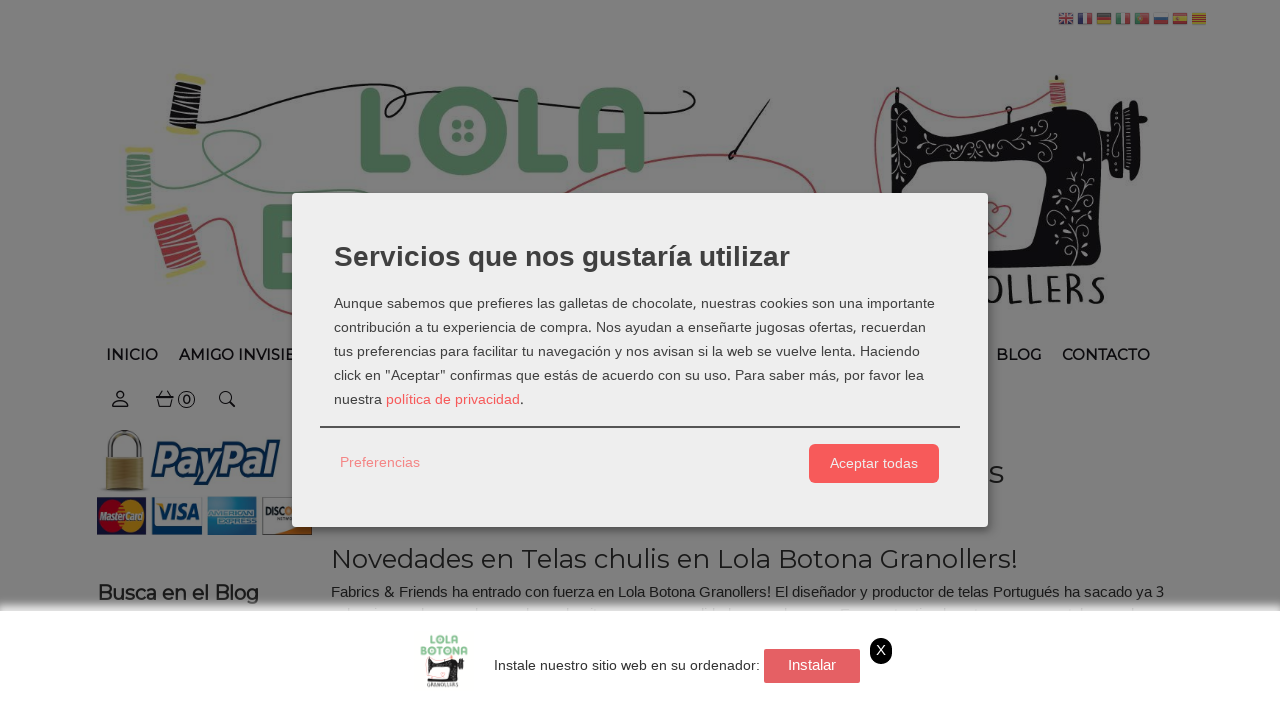

--- FILE ---
content_type: text/html; charset=utf-8
request_url: https://www.merceriacreativagranollers.com/blog/p13278-fabrics-friends-y-sus-unicornios-magicos.html
body_size: 30349
content:

<!DOCTYPE html>
<html lang="es" class="shop desktop light header-image blog-post-show layouts-mainBlog in-the-box system-page user-guest url-id-13278">    <head prefix="og: http://ogp.me/ns# fb: http://ogp.me/ns/fb# product: http://ogp.me/ns/product#">
        <meta name="ROBOTS" content="MAX-IMAGE-PREVIEW:LARGE" />
<meta http-equiv="Content-Type" content="text/html; charset=utf-8" />
<meta name="viewport" content="width=device-width, initial-scale=1.0" />
<meta name="language" content="es" />
<meta name="description" content="Novedades en Telas chulis en Lola Botona Granollers!Fabrics &amp; Friends ha entrado con fuerza en Lola Botona Granollers! El diseñador y productor de telas..." />
<meta name="author" content="Lola Botona Granollers" />
<meta name="google-site-verification" content="drJZBOIiiu8ke1okV2ZoeJ8NQkDmgpSZK2UuCFpWv64" />
<meta name="msvalidate.01" content="" />
<meta name="alexaVerifyID" content="" />
<meta name="p:domain_verify" content="f11fff3dfcb4d25903c6c15fa15f47ac" />
<meta name="theme-color" content="#93c47d" />
<meta property="og:determiner" content="a" />
<meta property="og:locale" content="es_ES" />
<meta property="og:type" content="article" />
<meta property="og:title" content="Fabrics &amp; Friends y sus Unicornios Mágicos" />
<meta property="og:description" content="Novedades en Telas chulis en Lola Botona Granollers!Fabrics &amp; Friends ha entrado con fuerza en Lola Botona Granollers! El diseñador y productor de telas Portugués ha sacado ya 3 colecciones al mercado a cual mas bonita y con unas calidades muy buenas. En nuestra tienda estrenamos sus telas con la..." />
<meta property="og:image" content="https://cdn.palbincdn.com" />
<meta property="og:site_name" content="Lola Botona Granollers" />
<meta property="fb:app_id" content="198335206866025" />
<meta property="og:url" content="https://www.merceriacreativagranollers.com/blog/p13278-fabrics-friends-y-sus-unicornios-magicos.html" />
<meta name="twitter:site" content="@" />
<meta name="twitter:creator" content="@" />
<meta name="twitter:card" content="summary_large_image" />
<meta name="twitter:title" content="Fabrics &amp; Friends y sus Unicornios Mágicos" />
<meta name="twitter:description" content="Novedades en Telas chulis en Lola Botona Granollers!Fabrics &amp; Friends ha entrado con fuerza en Lola Botona Granollers! El diseñador y productor de telas Portugués ha sacado ya 3 colecciones al..." />
<meta name="twitter:image" content="https://cdn.palbincdn.com" />
<link rel="canonical" href="https://www.merceriacreativagranollers.com/blog/p13278-fabrics-friends-y-sus-unicornios-magicos.html" />
<link rel="preconnect" href="https://cdn.palbincdn.com" />
<link crossorigin="anonymous" rel="preconnect" href="https://cdn.palbincdn.com" />
<link rel="preconnect" href="https://cdn-2.palbincdn.com" />
<link rel="dns-prefetch" href="https://cdn.palbincdn.com" />
<link rel="dns-prefetch" href="https://cdn-2.palbincdn.com" />
<link rel="dns-prefetch" href="//connect.facebook.net" />
<link rel="dns-prefetch" href="//www.facebook.com" />
<link rel="dns-prefetch" href="//static.ak.facebook.com" />
<link rel="dns-prefetch" href="//fbstatic-a.akamaihd.net" />
<link rel="dns-prefetch" href="//www.google.com" />
<link rel="dns-prefetch" href="//fonts.googleapis.com" />
<link rel="dns-prefetch" href="//apis.google.com" />
<link rel="dns-prefetch" href="//translate.google.com" />
<link rel="dns-prefetch" href="//translate.googleapis.com" />
<link rel="dns-prefetch" href="//stats.g.doubleclick.net" />
<link rel="dns-prefetch" href="//www.gstatic.com" />
<link rel="shortcut icon" type="image/x-icon" href="/users/27552/shop/favicon.ico" />
<link title="RSS Feed" rel="alternate" type="application/rss+xml" href="https://www.merceriacreativagranollers.com/blog/rss" />
<link rel="manifest" href="/manifest.webmanifest" />
<link rel="stylesheet" type="text/css" href="https://cdn.palbincdn.com/assets/dfdb29cb/listview/styles.css" />
<link rel="stylesheet" type="text/css" href="https://cdn.palbincdn.com/assets/XFlexSlider/flexslider.min.css" />
<link rel="stylesheet" type="text/css" href="https://cdn-2.palbincdn.com/users/27552/themes/Plantilla_Lola_Botona/style.min.css" />
<link rel="stylesheet" type="text/css" href="https://cdn-2.palbincdn.com/css/shop-base.css?584" />
<link rel="stylesheet" type="text/css" href="https://cdn-2.palbincdn.com/css/form.css?584" />
<link rel="stylesheet" type="text/css" href="//fonts.googleapis.com/css?family=Montserrat|Khmer:400,700&amp;subset=latin" />
<style type="text/css">
/*<![CDATA[*/
#loading{background-repeat:no-repeat;background-position:center center;position:fixed;z-index:999999;top:50%;left:50%;transform:translate(-50%, -50%);opacity:0.8;background-color:#CCC;border-radius:50%;display:none;text-align:center;color:#666}#loading-wrapper{background-color:black;height:100%;width:100%;left:0;top:0;margin:0 auto;opacity:0.4;overflow:hidden;position:fixed;z-index:999998}#loading-message{color:rgba(255, 255, 255, 0.8);position:absolute;bottom:0px;margin-bottom:-2em;width:200%;text-align:center;margin-left:-50%}
/*]]>*/
</style>
<style type="text/css">
/*<![CDATA[*/
.grecaptcha-badge { display: none !important; }
/*]]>*/
</style>
<style type="text/css">
/*<![CDATA[*/
#colorbox,#cboxOverlay,#cboxWrapper{position:absolute;top:0;left:0;z-index:9999;overflow:hidden}#cboxWrapper{max-width:none}#cboxOverlay{position:fixed;width:100%;height:100%}#cboxMiddleLeft,#cboxBottomLeft{clear:left}#cboxContent{position:relative}#cboxLoadedContent{overflow:auto;-webkit-overflow-scrolling:touch}#cboxTitle{margin:0}#cboxLoadingOverlay,#cboxLoadingGraphic{position:absolute;top:0;left:0;width:100%;height:100%}#cboxPrevious,#cboxNext,#cboxClose,#cboxSlideshow{cursor:pointer}.cboxPhoto{float:left;margin:auto;border:0;display:block;max-width:none;-ms-interpolation-mode:bicubic}.cboxIframe{width:100%;height:100%;display:block;border:0}#colorbox,#cboxContent,#cboxLoadedContent{box-sizing:content-box;-moz-box-sizing:content-box;-webkit-box-sizing:content-box}#cboxOverlay{background:rgba(0,0,0,0.85)}#colorbox{outline:0}#cboxContent{background:#fff;overflow:hidden}.dark #cboxContent{background:#222}.cboxIframe{background:#fff}.dark .cboxIframe{background:#222}#cboxError{padding:50px;border:1px solid #ccc}#cboxLoadedContent{margin-bottom:40px}.cboxFullContent #cboxLoadedContent{margin-bottom:0px}#cboxTitle{position:absolute;bottom:4px;left:0;text-align:center;width:96%;color:#949494;padding:10px 2% 0px 2%}#cboxCurrent{position:absolute;bottom:9px;left:58px;color:#949494}#cboxLoadingOverlay{background:url(/assets/JColorBox/css/images/light/loading_background.png) no-repeat center center}#cboxLoadingGraphic{background:url(/assets/JColorBox/css/images/light/loading.gif) no-repeat center center}.dark #cboxLoadingOverlay{background:url(/assets/JColorBox/css/images/dark/loading_background.png) no-repeat center center}.dark #cboxLoadingGraphic{background:url(/assets/JColorBox/css/images/dark/loading.gif) no-repeat center center}#cboxPrevious:active,#cboxNext:active,#cboxSlideshow:active,#cboxClose:active{outline:0}#cboxSlideshow{bottom:4px;right:30px;color:#0092ef}#cboxPrevious{background-image:url(/assets/JColorBox/css/images/light/left-arrow.svg)}.dark #cboxPrevious{background-image:url(/assets/JColorBox/css/images/dark/left-arrow.svg)}#cboxNext{left:27px;background-image:url(/assets/JColorBox/css/images/light/right-arrow.svg)}.dark #cboxNext{background-image:url(/assets/JColorBox/css/images/dark/right-arrow.svg)}#cboxClose{top:10px;right:10px;background-image:url(/assets/JColorBox/css/images/light/close.svg);width:30px;height:30px}.dark #cboxClose{background-image:url(/assets/JColorBox/css/images/dark/close.svg)}.cbox-button{position:absolute;border:none;padding:0;margin:0;overflow:visible;width:auto;background-color:transparent;text-indent:-9999px;background-repeat:no-repeat;background-position:center center;-webkit-background-size:contain;background-size:contain}.cbox-button.cbox-nav-button{bottom:8px;left:0;background-size:contain;width:25px;height:20px}
/*]]>*/
</style>
<style type="text/css">
/*<![CDATA[*/
.hideall .init-hidden {display:none} .hideall .init-invisible, .hideall .animated-hide.animated {visibility:hidden}
/*]]>*/
</style>
<style type="text/css">
/*<![CDATA[*/
.tlite{background:#111;color:white;font-family:sans-serif;font-size:0.8rem;font-weight:normal;text-decoration:none;text-align:left;padding:0.6em 0.75rem;border-radius:4px;position:absolute;opacity:0;visibility:hidden;transition:opacity 0.4s;white-space:nowrap;box-shadow:0 0.5rem 1rem -0.5rem black;z-index:1000;-webkit-backface-visibility:hidden}.tlite-table td,.tlite-table th{position:relative}.tlite-visible{visibility:visible;opacity:0.9}.tlite::before{content:' ';display:block;background:inherit;width:10px;height:10px;position:absolute;transform:rotate(45deg)}.tlite-n::before{top:-3px;left:50%;margin-left:-5px}.tlite-nw::before{top:-3px;left:10px}.tlite-ne::before{top:-3px;right:10px}.tlite-s::before{bottom:-3px;left:50%;margin-left:-5px}.tlite-se::before{bottom:-3px;right:10px}.tlite-sw::before{bottom:-3px;left:10px}.tlite-w::before{left:-3px;top:50%;margin-top:-5px}.tlite-e::before{right:-3px;top:50%;margin-top:-5px}
/*]]>*/
</style>
<style type="text/css">
/*<![CDATA[*/
select{background:#FAFAFA;-webkit-border-radius:4px;-moz-border-radius:4px;border-radius:4px;border:1px solid #7A7A7A;margin:0 auto;width:100%;padding:4px 0;color:#525252 !important;font-size:15px;font-family:Khmer, Arial, 'Arial Unicode MS', Helvetica, Sans-Serif;font-weight:normal;font-style:normal;text-shadow:none;margin:0px}body{font-size:15px;font-family:Khmer, Arial, 'Arial Unicode MS', Helvetica, Sans-Serif}#header-logo{text-align:center}.blockquote-border{border:1px solid #E56064}.blockquote-background{background:rgba(229, 97, 102, 0.03) url('images/postquote.png') no-repeat scroll;color:#424242;background-image:none}.blockquote-box{border:1px solid #E56064;background:rgba(229, 97, 102, 0.03) url('images/postquote.png') no-repeat scroll;color:#424242;background-image:none}.art-postcontent .blockquote-box a,.art-postcontent .blockquote-box a.featured-product-title-link,.art-postcontent .blockquote-box a.featured-product-title-link:visited,.art-postcontent .blockquote-box a.featured-product-title-link:hover,.art-postcontent .blockquote-box h1,.art-postcontent .blockquote-box h2,.art-postcontent .blockquote-box h3,.art-postcontent .blockquote-box h4,.art-postcontent .blockquote-background h5,.art-postcontent .blockquote-box h6{color:#424242}.art-postcontent .blockquote-background a,.art-postcontent .blockquote-background a.featured-product-title-link,.art-postcontent .blockquote-background a.featured-product-title-link:visited,.art-postcontent .blockquote-background a.featured-product-title-link:hover,.art-postcontent .blockquote-background h1,.art-postcontent .blockquote-background h2,.art-postcontent .blockquote-background h3,.art-postcontent .blockquote-background h4,.art-postcontent .blockquote-background h5,.art-postcontent .blockquote-background h6{color:#424242}div.form fieldset{border:1px solid #E56064}.ui-dialog-titlebar.ui-widget-header{border:1px solid #E56064;background:rgba(229, 97, 102, 0.03) url('images/postquote.png') no-repeat scroll;color:#424242;background-image:none}.ui-accordion-header-icon,.ui-accordion-header .ui-icon{float:right}.ui-accordion-content{border:1px solid #E56064;padding:1em 0.5em;border-top:none}h3.ui-accordion-header,h4.ui-accordion-header{border:1px solid #E56064;background:rgba(229, 97, 102, 0.03) url('images/postquote.png') no-repeat scroll;color:#424242;background-image:none;margin:0px;padding:0px;padding:10px}body #cboxContent{background:#FFFFFF}body #cboxLoadedContent{background:#FFFFFF}body .ui-widget-content{background:#FFFFFF}body .ui-dialog{background:#FFFFFF;background-image:none}body .ui-dialog .ui-dialog-content{background:#FFFFFF}.art-postcontent a.h4-link-color,.art-postcontent a.h4-link-color:visited,.art-postcontent a.h4-link-color:hover{color:#8EC79E}.art-postcontent a.h5-link-color,.art-postcontent a.h5-link-color:visited,.art-postcontent a.h5-link-color:hover{color:#333333}.column2 .art-post{padding-right:0px;margin-right:0px}.pal-tabs-nav{border-top:0px}.ui-widget-content{border:0px}.art-pager .active{color:#fff !important}.art-vmenublockcontent,.art-blockcontent{padding:5px 0px 10px 0px;margin:0 auto}.art-block,.art-vmenublock{margin-bottom:30px}
/*]]>*/
</style>
<style type="text/css">
/*<![CDATA[*/
.missing-money-to-free-shipping{display:block !important}.desktop #content-pagesection60308{display:none}.responsive #content-pagesection60309{display:none}
/*]]>*/
</style>
<style type="text/css">
/*<![CDATA[*/
.back-to-top{position:fixed;bottom:2.5em;right:0px;text-decoration:none;color:#000000;background-color:rgba(235, 235, 235, 0.80);font-weight:700;font-size:2em;padding:10px;display:none;border-radius:4px 0px 0px 4px}.back-to-top:hover{background-color:rgba(135, 135, 135, 0.50)}
/*]]>*/
</style>
<style type="text/css">
/*<![CDATA[*/
@-webkit-keyframes "pwa-banner-fadein"{from{bottom:-30px;opacity:0;}to{bottom:0px;opacity:1;}}@keyframes "pwa-banner-fadein"{from{bottom:-30px;opacity:0;}to{bottom:0px;opacity:1;}}@-webkit-keyframes "pwa-banner-fadeout"{from{bottom:0px;opacity:1;}to{bottom:-30px;opacity:0;}}@keyframes "pwa-banner-fadeout"{from{bottom:0px;opacity:1;}to{bottom:-30px;opacity:0;}}.a2hs-container{visibility:hidden;display:flex;align-items:center;justify-content:center;position:fixed;box-sizing:border-box;box-shadow:#e9e9e9 0px -3px 8px 3px;background-color:#fff;padding:10px;width:100%;bottom:0;right:0;left:0;z-index:100000}.a2hs-container.show{visibility:visible;-webkit-animation:pwa-banner-fadein 1s, pwa-banner-fadeout 1s 11s;animation:pwa-banner-fadein 1s, pwa-banner-fadeout 1s 11s}.a2hs-container .a2hs-logo{padding:10px 20px}.a2hs-logo-img{max-height:60px;max-width:60px}.a2hs-container .a2hs-text{font-family:-apple-system, sans-serif;font-size:0.9rem;color:#333}.a2hs-close{position:relative;top:-15px;left:5px;display:table;color:white;background:black;border-radius:11px;width:22px;min-width:22px;min-height:22px;text-align:center;cursor:pointer}.a2hs-close .a2hs-close-text{display:table-cell;vertical-align:middle}
/*]]>*/
</style>
<style type="text/css">
/*<![CDATA[*/
.cm-btn-preferences {padding:0.4em;opacity:0.7;} .cm-btn-accept {visibility:hidden;width:0} .cm-body {display:none} .cm-footer-buttons {align-items: center;} .desktop .cm-btn.cm-btn-accept-all { padding: 0.8em 1.5em !important; } .cm-toggle-all{display:none !important} .cm-btn-decline {opacity:0.5}
/*]]>*/
</style>
<style type="text/css">
/*<![CDATA[*/
.whatsappme{position:fixed;z-index:999;right:20px;bottom:20px;font-family:-apple-system, BlinkMacSystemFont, "Segoe UI", Roboto, Oxygen, Ubuntu, Cantarell, "Open Sans", "Helvetica Neue", sans-serif;font-size:16px;line-height:26px;color:#262626;transform:scale3d(0, 0, 0);transition:transform .3s ease-in-out;user-select:none;-ms-user-select:none;-moz-user-select:none;-webkit-user-select:none}.whatsappme--show{transform:scale3d(1, 1, 1);transition:transform .5s cubic-bezier(0.18, 0.89, 0.32, 1.28)}.whatsappme__button{position:absolute;z-index:2;bottom:8px;right:8px;height:60px;min-width:60px;max-width:95vw;background-color:#25D366;color:#fff;border-radius:30px;box-shadow:1px 6px 24px 0 rgba(7, 94, 84, .24);cursor:pointer;transition:background-color 0.2s linear}.whatsappme__button:hover{background-color:#128C7E;transition:background-color 1.5s linear}.whatsappme--dialog .whatsappme__button{transition:background-color 0.2s linear}.whatsappme__button:active{background-color:#075E54;transition:none}.whatsappme__button svg{width:36px;height:60px;margin:0 12px}#wa_ico,.whatsappme--dialog #send_ico{display:block}#send_ico,.whatsappme--dialog #wa_ico{display:none}.whatsappme__badge{position:absolute;top:-4px;right:-4px;width:20px;height:20px;border:none;border-radius:50%;background:#e82c0c;font-size:12px;font-weight:600;line-height:20px;text-align:center;box-shadow:none;opacity:0;pointer-events:none}.whatsappme__badge.whatsappme__badge--in{animation:badge--in 500ms cubic-bezier(0.27, 0.9, 0.41, 1.28) 1 both}.whatsappme__badge.whatsappme__badge--out{animation:badge--out 400ms cubic-bezier(0.215, 0.61, 0.355, 1) 1 both}.whatsappme--dialog .whatsappme__button{box-shadow:0 1px 2px 0 rgba(0, 0, 0, 0.3)}.whatsappme__box{position:absolute;bottom:0;right:0;z-index:1;width:calc(100vw - 40px);max-width:400px;min-height:280px;padding-bottom:60px;border-radius:32px;background:#ede4dd;background-size:100% auto;box-shadow:0 2px 6px 0 rgba(0, 0, 0, .5);overflow:hidden;transform:scale3d(0, 0, 0);opacity:0;transition:opacity 400ms ease-out, transform 0ms linear 300ms}.whatsappme--dialog .whatsappme__box{opacity:1;transform:scale3d(1, 1, 1);transition:opacity 200ms ease-out, transform 0ms linear}.whatsappme__header{display:block;position:static;width:100%;height:70px;padding:0 26px;margin:0;background-color:#2e8c7d;color:rgba(255, 255, 255, .5)}.whatsappme__header svg{height:100%}.whatsappme__close{position:absolute;top:18px;right:24px;width:34px;height:34px;border-radius:50%;background:#000;color:#fff;line-height:34px;font-size:25px;text-align:center;opacity:.4;cursor:pointer;transition:opacity 300ms ease-out}.whatsappme__close:hover{opacity:.6}.whatsappme__message{position:relative;min-height:80px;padding:20px 22px;margin:34px 26px;border-radius:32px;background-color:#fff;color:#4A4A4A;box-shadow:0 1px 2px 0 rgba(0, 0, 0, 0.3)}.whatsappme__message:before{content:'';display:block;position:absolute;bottom:30px;left:-18px;width:18px;height:18px;background-image:url('[data-uri]');background-size:100%}.whatsappme--left{right:auto;left:20px}.whatsappme--left .whatsappme__button{right:auto;left:8px}.whatsappme--left .whatsappme__box{right:auto;left:0}@media (max-width: 480px){.whatsappme{bottom:6px;right:6px}.whatsappme--left{right:auto;left:6px}.whatsappme__box{width:calc(100vw - 12px);min-height:0}.whatsappme__header{height:55px}.whatsappme__close{top:13px;width:28px;height:28px;line-height:28px}.whatsappme__message{padding:14px 20px;margin:15px 21px 20px;line-height:24px}}@keyframes "badge--in"{from{opacity:0;transform:translateY(50px);}to{opacity:1;transform:translateY(0);}}@keyframes "badge--out"{0%{opacity:1;transform:translateY(0);}100%{opacity:0;transform:translateY(-20px);}}
/*]]>*/
</style>
<style type="text/css">
/*<![CDATA[*/
#goog-gt-tt,.goog-tooltip.skiptranslate,.goog-tooltip,body > .skiptranslate{display:none !important;width:0px !important;height:0px !important;visibility:hidden !important}body > .skiptranslate > .goog-te-banner-frame.skiptranslate{display:none !important;visibility:hidden;position:absolute;opacity:0;top:0px;width:0px;height:0px;left:-10000px}body .goog-text-highlight{background-color:inherit;-webkit-box-shadow:inherit;-moz-box-shadow:inherit;box-shadow:inherit;box-sizing:inherit;-webkit-box-sizing:inherit;-moz-box-sizing:inherit;position:inherit}body{top:auto !important;position:static !important;min-height:0 !important}
/*]]>*/
</style>
<script type="text/javascript" src="https://cdn.palbincdn.com/js/jquery/jquery-1.9.1.min.js"></script>
<script type="text/javascript" src="https://cdn.palbincdn.com/js/jquery/jquery.ba-bbq.min.js" async="async"></script>
<script type="text/javascript" src="https://cdn.palbincdn.com/js/jquery/jquery-ui-1.9.2.custom.min.js"></script>
<script type="text/javascript" src="https://www.googletagmanager.com/gtag/js?id=G-TMNEPYQXTV" async="async"></script>
<script type="text/javascript" src="https://cdn.palbincdn.com/assets/LazySizes/lazysizes.min.js" async="async"></script>
<script type="text/javascript">
/*<![CDATA[*/
            <!-- Global site tag (gtag.js)-->
            window.dataLayer = window.dataLayer || [];
            function gtag(){dataLayer.push(arguments);}
            gtag('js', new Date());			gtag('consent', 'default', {
				'ad_storage': 'denied',
				'ad_user_data': 'denied',
				'ad_personalization': 'denied',
				'analytics_storage': 'denied',
				'wait_for_update': 500
		  	});
			gtag('set', 'user_properties', {})
			gtag('set', 'user_data', {"phone_number":"+34","address":{"first_name":"Guest","last_name":"Guest"}})
            gtag('config', 'AW-780313344', {});
            gtag('config', 'UA-117581859-1', {"groups":"analytics"});
            gtag('config', 'G-TMNEPYQXTV', {"groups":"analytics"});
window.LoadingWidgetAssetsUrl = 'https://cdn.palbincdn.com/assets/LoadingWidget';
$(function(){var defaults={maxWrapperOpacity:0,maxOpacity:0.8,animationDuration:600,message:'',name:''};this.$divs=[]
function LoadingConstructor(config){if(window.Loading)return window.Loading;if(!config)config={};this.$wrapper=$('<div id="loading-wrapper"></div>').appendTo('body').hide();this.$el=$('<div id="loading"><div id="loading-message"></div></div>').appendTo('body').hide();this.$divs=[this.$wrapper,this.$el];$.extend(this,defaults,config)};LoadingConstructor.prototype={show:function(maxWrapperOpacity,message,gifName,size,name){if(this.name)return;this.name=name;var maxWrapperOpacity=(typeof maxWrapperOpacity==="undefined")?0.5:maxWrapperOpacity,message=(typeof message==="undefined")?'':message;if(gifName){gifUrl=window.LoadingWidgetAssetsUrl+'/'+gifName;this.$el[0].style.setProperty('--loading-gif','url('+gifUrl+')')}else this.$el[0].style.removeProperty('--loading-gif');if(size){this.$el[0].style.setProperty('--loading-size',size)}else this.$el[0].style.removeProperty('--loading-size');this.$el.find('#loading-message').html(message);this.$wrapper.show().css('opacity',0).animate({opacity:maxWrapperOpacity},this.animationDuration);this.$el.show().css('opacity',0).animate({opacity:this.maxOpacity},this.animationDuration)},hide:function(name){if(!this.name||name===true||this.name==name){this.name="";$(this.$divs).each(function(){$(this).animate({opacity:0},this.animationDuration,function(){$(this).hide()})})}}};window.Loading=new LoadingConstructor()})
document.documentElement.className+=' hideall'
var cookiesConsent = {'testing':false,'elementID':'cookies\x2Dconsent','storageMethod':'cookie','storageName':'cookies\x2Dconsent','htmlTexts':true,'cookieExpiresAfterDays':30,'default':false,'mustConsent':true,'acceptAll':true,'hideDeclineAll':true,'hideLearnMore':false,'disablePoweredBy':true,'translations':{'zz':{'privacyPolicyUrl':'\x2Fsite\x2FcookiesPolicy'},'es':{'consentModal':{'title':'Servicios\x20que\x20nos\x20gustar\u00EDa\x20utilizar','description':'Aunque\x20sabemos\x20que\x20prefieres\x20las\x20galletas\x20de\x20chocolate,\x20nuestras\x20cookies\x20son\x20una\x20importante\x20contribuci\u00F3n\x20a\x20tu\x20experiencia\x20de\x20compra.\x20Nos\x20ayudan\x20a\x20ense\u00F1arte\x20jugosas\x20ofertas,\x20recuerdan\x20tus\x20preferencias\x20para\x20facilitar\x20tu\x20navegaci\u00F3n\x20y\x20nos\x20avisan\x20si\x20la\x20web\x20se\x20vuelve\x20lenta.\x20Haciendo\x20click\x20en\x20\x22Aceptar\x22\x20confirmas\x20que\x20est\u00E1s\x20de\x20acuerdo\x20con\x20su\x20uso.'},'consentNotice':{'description':'Aunque\x20sabemos\x20que\x20prefieres\x20las\x20galletas\x20de\x20chocolate,\x20nuestras\x20cookies\x20son\x20una\x20importante\x20contribuci\u00F3n\x20a\x20tu\x20experiencia\x20de\x20compra.\x20Nos\x20ayudan\x20a\x20ense\u00F1arte\x20jugosas\x20ofertas,\x20recuerdan\x20tus\x20preferencias\x20para\x20facilitar\x20tu\x20navegaci\u00F3n\x20y\x20nos\x20avisan\x20si\x20la\x20web\x20se\x20vuelve\x20lenta.\x20Haciendo\x20click\x20en\x20\x22Aceptar\x22\x20confirmas\x20que\x20est\u00E1s\x20de\x20acuerdo\x20con\x20su\x20uso.'}}},'services':[{'title':'Ajustes\x20de\x20tienda\x20online','purposes':['functional'],'cookies':['PHPSESSID','__cfduid','suc','DBMSNRFM','listViewMode'],'default':true,'optOut':true,'required':true,'sortOrder':10,'translations':{'es':{'description':'Aqu\u00ED\x20almacenamos\x20sus\x20preferencias\x20acerca\x20de\x20tu\x20experiencia\x20de\x20compra\x20en\x20la\x20tienda\x20online\x20\x28carrito\x20de\x20la\x20compra,\x20modos\x20de\x20visualizaci\u00F3n,\x20auto\x2Dlogin,\x20etc.\x29.\x20Este\x20servicio\x20es\x20necesario\x20para\x20el\x20buen\x20funcionamiento\x20de\x20la\x20p\u00E1gina\x20web.'}},'onAccept':null,'onInit':null,'onDecline':null,'name':'PalbinService','callback':function(consent, service) {},'onlyOnce':true},{'title':'Google\x20Recaptcha','purposes':['functional'],'cookies':['rc\x3A\x3Ac','rc\x3A\x3Ab','rc\x3A\x3Aa'],'default':true,'optOut':true,'required':true,'sortOrder':10,'translations':{'es':{'description':'Este\x20servicio\x20se\x20utiliza\x20principalmente\x20para\x20la\x20prevenci\u00F3n\x20de\x20spam.'}},'name':'GoogleRecaptchaService','callback':function(consent, service) {},'onlyOnce':true},{'title':'Whatsapp\x20Chat','purposes':['performance'],'cookies':['\x2Fwhatsappme_.\x2A\x2Fi'],'default':true,'sortOrder':20,'translations':{'es':{'description':'El\x20uso\x20de\x20esta\x20Cookie\x20almacena\x20los\x20ajustes\x20del\x20proveedor\x20del\x20sistema\x20de\x20Chat\x20Userlike\x20que\x20son\x20necesarios\x20para\x20nuestro\x20servicio\x20de\x20Chat\x20Online.'}},'name':'WhatsappService','callback':function(consent, service) {},'required':false,'optOut':false,'onlyOnce':true},{'title':'Google\x20Analytics','purposes':['analytics'],'cookies':['_ga','_gid','_gat','\x2F\x5E_gac_.\x2A\x24\x2Fi'],'sortOrder':30,'translations':{'es':{'description':'Empleamos\x20Google\x20Analytics\x20para\x20comprender\x20mejor\x20el\x20uso\x20de\x20esta\x20web.\x20Google\x20Analytics\x20utiliza\x20las\x20informaciones\x20almacenadas\x20para\x20valorar\x20el\x20uso\x20de\x20la\x20p\u00E1gina\x20web,\x20para\x20generar\x20informes\x20sobre\x20las\x20actividades\x20en\x20la\x20p\u00E1gina\x20web\x20y\x20para\x20facilitar\x20otros\x20servicios\x20relacionados\x20con\x20el\x20uso\x20de\x20la\x20pagina\x20web\x20e\x20internet.\x20No\x20son\x20transmitidos\x20datos\x20personales\x20a\x20Google\x20y\x20el\x20almacenamiento\x20de\x20los\x20datos\x20en\x20Google\x20permanecen\x20an\u00F3nimos.'}},'onAccept':'\x0A\x09\x09\x09if\x20\x28opts.consents\x5B\x27GoogleAnalyticsService\x27\x5D\x20\x3D\x3D\x20true\x29\x7B\x0A\x09\x09\x09\x09console.debug\x28\x27Google\x20analytics\x20usage\x20was\x20granted\x27\x29\x3B\x0A\x09\x09\x09\x09gtag\x28\x27consent\x27,\x20\x27update\x27,\x20\x7B\x27analytics_storage\x27\x3A\x20\x27granted\x27\x7D\x29\x3B\x0A\x09\x09\x09\x7D\x0A\x09\x09','onInit':null,'onDecline':'\x0A\x09\x09\x09if\x20\x28opts.consents\x5B\x27GoogleAnalyticsService\x27\x5D\x20\x3D\x3D\x20false\x29\x7B\x0A\x09\x09\x09\x09console.debug\x28\x27Google\x20analytics\x20usage\x20was\x20denied\x27\x29\x3B\x0A\x09\x09\x09\x09gtag\x28\x27consent\x27,\x20\x27update\x27,\x20\x7B\x27analytics_storage\x27\x3A\x20\x27denied\x27\x7D\x29\x3B\x0A\x09\x09\x09\x7D\x0A\x09\x09','name':'GoogleAnalyticsService','default':false,'callback':function(consent, service) {},'required':false,'optOut':false,'onlyOnce':true},{'title':'Facebook','purposes':['marketing'],'cookies':['_fbp','fr'],'sortOrder':40,'translations':{'es':{'description':'Facebook\x20Remarketing\x20nos\x20permite\x20dirigir\x20de\x20forma\x20selectiva\x20publicidad\x20a\x20usuarios\x20de\x20Thomann\x20que\x20ya\x20han\x20mostrado\x20inter\u00E9s\x20en\x20nuestra\x20p\u00E1gina\x20web\x20y\x20en\x20nuestros\x20productos.\x20La\x20inserci\u00F3n\x20del\x20medio\x20publicitario\x20tiene\x20lugar\x20a\x20trav\u00E9s\x20de\x20Retargeting\x20con\x20fundamento\x20en\x20un\x20an\u00E1lisis\x20basado\x20en\x20Cookies\x20del\x20comportamiento\x20anterior\x20del\x20usuario.'}},'name':'FacebookPixelService','default':false,'callback':function(consent, service) {},'required':false,'optOut':false,'onlyOnce':true},{'title':'TikTok','purposes':['marketing'],'cookies':['_ttp','_tt_enable_cookie\x20','_tt_sessionId'],'sortOrder':40,'translations':{'es':{'description':'TikTok\x20puede\x20reconocer\x20y\x20aprender\x20sobre\x20las\x20personas\x20de\x20su\x20sitio\x20web\x20y\x20el\x20tipo\x20de\x20acciones\x20que\x20realizan\x20o\x20no,\x20y\x20con\x20estos\x20aprendizajes,\x20TikTok\x20entregar\u00E1\x20sus\x20anuncios\x20de\x20manera\x20m\u00E1s\x20eficiente\x20al\x20atribuir\x20mejor\x20los\x20eventos\x20a\x20sus\x20anuncios.'}},'name':'TikTokService','default':false,'callback':function(consent, service) {},'required':false,'optOut':false,'onlyOnce':true},{'title':'Google\x20Adwords','purposes':['marketing'],'cookies':['\x2F\x5E_gac_.\x2A\x24\x2Fi'],'sortOrder':40,'translations':{'es':{'description':'En\x20nuestra\x20p\u00E1gina\x20web\x20usamos\x20Google\x20Adwords.\x20Por\x20medio\x20de\x20Google\x20Adwords\x20\x28Conversion\x20Tracking\x29\x20Google\x20y\x20nosotros\x20podemos\x20reconocer\x20en\x20qu\u00E9\x20anuncio\x20ha\x20hecho\x20clic\x20un\x20usuario\x20y\x20a\x20qu\u00E9\x20p\u00E1gina\x20le\x20enlaz\u00F3\x20el\x20mismo.\x20Las\x20informaciones\x20recogidas\x20con\x20la\x20ayuda\x20de\x20las\x20Cookies\x20sirven\x20para\x20generar\x20estad\u00EDsticas\x20para\x20clientes\x20de\x20AdWords\x20que\x20emplean\x20Conversion\x20Tracking.\x20Con\x20estas\x20estad\u00EDsticas\x20conocemos\x20el\x20n\u00FAmero\x20total\x20de\x20usuarios\x20que\x20hicieron\x20clic\x20en\x20anuncios\x20activados\x20por\x20Google\x20y\x20que\x20fueron\x20as\u00ED\x20enlazados\x20con\x20una\x20p\u00E1gina\x20prove\u00EDda\x20de\x20un\x20Conversion\x2DTracking\x2DTag.'}},'onAccept':'\x0A\x09\x09\x09if\x20\x28opts.consents\x5B\x27GoogleAdwordsConversionService\x27\x5D\x20\x3D\x3D\x20true\x29\x7B\x0A\x09\x09\x09\x09console.debug\x28\x27Google\x20adwords\x20usage\x20was\x20granted\x27\x29\x3B\x0A\x09\x09\x09\x09gtag\x28\x27consent\x27,\x20\x27update\x27,\x20\x7B\x27ad_storage\x27\x3A\x20\x27granted\x27,\x20\x27ad_user_data\x27\x3A\x20\x27granted\x27,\x20\x27ad_personalization\x27\x3A\x20\x27granted\x27\x7D\x29\x3B\x0A\x09\x09\x09\x7D\x0A\x09\x09','onInit':null,'onDecline':'\x0A\x09\x09\x09if\x20\x28opts.consents\x5B\x27GoogleAdwordsConversionService\x27\x5D\x20\x3D\x3D\x20false\x29\x7B\x0A\x09\x09\x09\x09console.debug\x28\x27Google\x20adwords\x20usage\x20was\x20denied\x27\x29\x3B\x0A\x09\x09\x09\x09gtag\x28\x27consent\x27,\x20\x27update\x27,\x20\x7B\x27ad_storage\x27\x3A\x20\x27denied\x27,\x20\x27ad_user_data\x27\x3A\x20\x27denied\x27,\x20\x27ad_personalization\x27\x3A\x20\x27denied\x27\x7D\x29\x3B\x0A\x0A\x09\x09\x09\x7D\x0A\x09\x09','name':'GoogleAdwordsConversionService','default':false,'callback':function(consent, service) {},'required':false,'optOut':false,'onlyOnce':true},{'title':'Google\x20Customer\x20Reviews','purposes':['marketing'],'cookies':['NID'],'sortOrder':40,'translations':{'es':{'description':'Rese\u00F1as\x20de\x20Clientes\x20en\x20Google\x20es\x20un\x20servicio\x20gratuito\x20que\x20permite\x20que\x20Google\x20recopile\x20las\x20opiniones\x20de\x20los\x20clientes\x20que\x20han\x20comprado\x20en\x20su\x20sitio\x20web.'}},'name':'GoogleCustomerReviewsService','default':false,'callback':function(consent, service) {},'required':false,'optOut':false,'onlyOnce':true},{'title':'Facebook','purposes':['marketing'],'cookies':['_fbp','fr'],'sortOrder':40,'translations':{'es':{'description':'Facebook\x20Remarketing\x20nos\x20permite\x20dirigir\x20de\x20forma\x20selectiva\x20publicidad\x20a\x20usuarios\x20de\x20Thomann\x20que\x20ya\x20han\x20mostrado\x20inter\u00E9s\x20en\x20nuestra\x20p\u00E1gina\x20web\x20y\x20en\x20nuestros\x20productos.\x20La\x20inserci\u00F3n\x20del\x20medio\x20publicitario\x20tiene\x20lugar\x20a\x20trav\u00E9s\x20de\x20Retargeting\x20con\x20fundamento\x20en\x20un\x20an\u00E1lisis\x20basado\x20en\x20Cookies\x20del\x20comportamiento\x20anterior\x20del\x20usuario.'}},'name':'FacebookService','default':false,'callback':function(consent, service) {},'required':false,'optOut':false,'onlyOnce':true},{'title':'Sumome','purposes':['marketing'],'cookies':['\x2F__sm.\x2A\x2Fi','\x2F.\x2A\x3F_smSessionId\x2Fi'],'sortOrder':40,'translations':{'es':{'description':'Este\x20servicio\x20se\x20utiliza\x20principalmente\x20para\x20la\x20creaci\u00F3n\x20de\x20ventanas\x20emergentes.'}},'name':'SumomeService','default':false,'callback':function(consent, service) {},'required':false,'optOut':false,'onlyOnce':true}],'callback':function(consent, service){if (typeof cookiesConsentCallback !== 'undefined') cookiesConsentCallback(consent, service)}}
var setHMenuOpenDirection=function(a){return(function(a){setTimeout(function(){setHMenuOpenDirection(a)},1)})}(jQuery),setPopupVMenuOpenDirection=function(b){return(function(b){setTimeout(function(){setPopupVMenuOpenDirection(b)},1)})}(jQuery),fixPopupVMenu=function(c){return(function(c){setTimeout(function(){fixPopupVMenu(c)},1)})}(jQuery),setOpenSubmenuWithNoReload=function(d){return(function(d){setTimeout(function(){setOpenSubmenuWithNoReload(d)},1)})}(jQuery),setOpenSubmenuWithHover=function(d){return(function(d){setTimeout(function(){setOpenSubmenuWithHover(d)},1)})}(jQuery),responsiveDesign=1;$(document).ready(function(){$.ajax({dataType:"script",cache:true,url:"https://cdn-2.palbincdn.com/users/27552/themes/Plantilla_Lola_Botona/script.min.js"}).done(function(script,textStatus){if(false)$.ajax({dataType:"script",cache:true,url:"https://cdn-2.palbincdn.com/users/27552/themes/Plantilla_Lola_Botona/script.responsive.min.js"})})})
/*]]>*/
</script>
<script type="text/plain" data-name="FacebookPixelService" data-type="application/javascript">
/*<![CDATA[*/
!function(f,b,e,v,n,t,s){if(f.fbq)return;n=f.fbq=function(){n.callMethod?
n.callMethod.apply(n,arguments):n.queue.push(arguments)};if(!f._fbq)f._fbq=n;
n.push=n;n.loaded=!0;n.version='2.0';n.queue=[];t=b.createElement(e);t.async=!0;
t.src=v;s=b.getElementsByTagName(e)[0];s.parentNode.insertBefore(t,s)}(window,
document,'script','https://connect.facebook.net/en_US/fbevents.js');
fbq('init', 1962652120432966, {});
fbq('track', "PageView");
/*]]>*/
</script>
<title>Fabrics &amp; Friends y sus Unicornios Mágicos</title>
<!-- Hide Elements Trick -->
<link as="font" crossorigin="anonymous" rel="preload" href="https://cdn-2.palbincdn.com/css/iconSet/bootstrap-shop-icons/fonts/shop-icons.woff?450" /><link href='https://cdn-2.palbincdn.com/css/iconSet/bootstrap-shop-icons/style.css?584' rel='stylesheet' rel='preload' as='style'>
    </head>

    <body>
		<noscript><img height="1" width="1" style="display:none;" src="https://www.facebook.com/tr?id=1962652120432966&amp;ev=PageView&amp;noscript=1" alt="facebook-pixel" /></noscript>		<div id="art-main">
    <div class="over-header-zone-wrapper"><div class="banner-central-outter" id="central-banner-205082">
<div class="portlet-content">
<div class="banner-central-wrapper banner-html">
       <div class="banner-central-htmlwrapper">
        <script>

    (function($){
    $.fn.toButtons = function() {
        return this.filter('select').each(function(){
            var selectField = $(this);
            var selectValue = selectField.val();
            var selectId = selectField.attr('id')

            // get all options and create buttons
            selectField.find('option').each(function() {
                if ($(this).val()) {
                    var btn = $('<span data-value="' + $(this).val() + '" data-target="' + selectId  + '" class="blockquote-box select-btn">' +  $(this).text().replace(/\s+(\(|-\s?\d).*/,'') + '</span>');
                    if ($(this).val() == selectValue) {
                        btn.addClass('selected');
                    }
                    btn.insertBefore(selectField);
                }
            });
            // hide the select field
            selectField.hide();

            // map click event to buttons
            $(document).on('click', '.select-btn', function(event) {
                event.preventDefault();
                var target = $(this).data('target');
                $('.select-btn[data-target="' + target + '"]').removeClass('selected');
                $(this).addClass('selected');

                // deselect everything, select the selected :)
                var selectorAll = '#' + target + ' option';
                $(selectorAll).removeAttr('selected');

                $('#' + target).val($(this).data('value')).trigger('change');

            });
        });
    };
})(jQuery);

jQuery(document).ready(function($) {
    var $productOptionsDropdown = $('.product-options-dropdown');
    if ($productOptionsDropdown.length < 1 || $('.responsive-phone').length > 0)
        return;
    var bqBgMatches = $('.blockquote-box').css('backgroundColor').match(/(rgb|rgba)\((\d+),\s*(\d+),\s*(\d+)(?:,\s*(\d+(?:\.\d+)?))?\)/i); //split blockquote background
    var rgbValues = [bqBgMatches[2],bqBgMatches[3],bqBgMatches[4]].join(), bqBackgroundWithTrans = 'rgba('+rgbValues+',0.5)';
    $('.select-btn').css('backgroundColor', bqBackgroundWithTrans);
    $productOptionsDropdown.toButtons();
});
</script>

<style>
    .select-btn {
        display: inline-block;
        margin: 2px 5px 0 0;
        cursor: pointer;
        padding: 5px 10px;
        border: 1px solid rgba(128,128,128,0.35);
        user-select:none;
        box-shadow: 0px 2px 0px 0px rgb(0 0 0 / 2%);
    }
    .select-btn.selected {
        filter: invert(1);
        box-shadow: inset 0px 2px 3px 0px rgb(0 0 0 / 10%);
    }
</style>    </div>
</div></div>
</div><div class="banner-central-outter" id="central-banner-208680">
<div class="portlet-content">
<div class="banner-central-wrapper banner-html">
       <div class="banner-central-htmlwrapper">
        <div class="custom-header-languages">
        <div class="language-box">
        <a id="language-box-en" href="#en" rel="nofollow" title="English" class="flag flag-en" style="background-position:-0px -0px;"><img src="/images/resources/blank.png" height="16" width="16" alt="English"></a>
        <a id="language-box-fr" href="#fr" rel="nofollow" title="French" class="flag flag-fr" style="background-position:-200px -100px;"><img src="/images/resources/blank.png" height="16" width="16" alt="French"></a>
        <a id="language-box-de" href="#de" rel="nofollow" title="German" class="flag flag-de" style="background-position:-300px -100px;"><img src="/images/resources/blank.png" height="16" width="16" alt="German"></a>
        <a id="language-box-it" href="#it" rel="nofollow" title="Italian" class="flag flag-it" style="background-position:-600px -100px;"><img src="/images/resources/blank.png" height="16" width="16" alt="Italian"></a>
        <a id="language-box-pt" href="#pt" rel="nofollow" title="Portuguese" class="flag flag-pt" style="background-position:-300px -200px;"><img src="/images/resources/blank.png" height="16" width="16" alt="Portuguese"></a>
        <a id="language-box-ru" href="#ru" rel="nofollow" title="Russian" class="flag flag-ru" style="background-position:-500px -200px;"><img src="/images/resources/blank.png" height="16" width="16" alt="Russian"></a>
        <a id="language-box-es" href="#es" rel="nofollow" title="Spanish" class="flag flag-es" style="background-position:-600px -200px;"><img src="/images/resources/blank.png" height="16" width="16" alt="Spanish"></a>
        <a id="language-box-ca" href="#ca" rel="nofollow" title="Catalan" class="flag flag-ca" style="background-position:0px -300px;"><img src="/images/resources/blank.png" height="16" width="20" alt="Catalan"></a>
    </div>

</div>

<style>

#central-banner-208680{
    background: #fff;
    color: #000 !Important;
    font-size: 12px;
    font-family: Verdana,Geneva,Arial,Helvetica,Sans-Serif;
}

.custom-header-languages {
    text-align: center;
    padding-right: 9px;
    float:right;
   padding-left: 3px;
   padding-top: 9px;
    margin-right: 60px;
}
.responsive-phone .custom-header-languages {
    text-align: center;
    padding-right: 5px;
    float: none!important;
   padding-left: 60px;
   padding-top: 9px;
}
.skiptranslate {
    display: none !important;
}
</style>    </div>
</div></div>
</div></div>
    
    <div id="sheet-content" class="art-sheet clearfix">
        
<div class="header-wrapper">    <header class="art-header header-auto">        		<h2 title="Fabrics & Friends y sus Unicornios Mágicos" class="shop-header-image"><a href="/" title="Lola Botona Granollers" class="shop-header-image-link"> <img src="https://cdn-2.palbincdn.com/users/27552/shop/header_image?3611379556" alt="Lola Botona Granollers" class="shop-header-image-img"/>  </a></h2>
	    </header></div><nav class="pal-main-nav art-nav">	<div class="art-nav-inner">				<ul class="art-hmenu" id="shop-menu">
<li id="item-inicio"><a href="/">INICIO</a></li>
<li id="item-amigo-invisible"><a href="/c372192-rebajas-outlet.html">AMIGO INVISIBLE</a></li>
<li id="item-guias"><a href="/c312602-intensivos-y-talleres.html">GUIAS</a></li>
<li id="item-tienda"><a href="javascript:void(0)">TIENDA</a>
<ul>
<li><a href="/c372192-rebajas-outlet.html">Rebajas - Outlet</a></li>
<li><a href="/c539855-regalos-amigo-invisible.html">Para Regalar</a></li>
<li><a href="/c312629-telas-base.html">BASICOS PROFESIONALES</a></li>
<li><a href="/c580676-plotter-vinilos.html">Plotter & Vinilos</a>
<ul>
<li><a href="/c530954-cricut.html">Cricut</a>
<ul>
<li><a href="/c531970-maquinas-cricut.html">Máquinas Cricut</a></li>
<li><a href="/c531971-accesorios-cricut.html">Accesorios Cricut</a></li>
<li><a href="/c531972-consumibles-cricut.html">Consumibles Cricut</a></li>
</ul>
</li>
<li><a href="/c576157-loklik.html">LOKLiK</a>
<ul>
<li><a href="/c576161-maquinas-loklik.html">Maquinas LOKLiK</a></li>
<li><a href="/c576162-prensas-termicas-loklik.html">Prensas Térmicas LOKLiK</a></li>
<li><a href="/c576164-herramientas-y-accesorios-loklik.html">Herramientas y Accesorios LOKLiK</a></li>
</ul>
</li>
<li><a href="/c544833-vinilos-textiles-siser.html">Vinilos Textiles Siser</a></li>
<li><a href="/c580677-vinilos-textiles-zediart.html">Vinilos Textiles Zediart</a></li>
<li><a href="/c580679-sublimacion.html">Sublimacion</a></li>
</ul>
</li>
<li><a href="/c312543-telas.html">Telas</a>
<ul>
<li><a href="/c386250-retales.html">RETALES</a></li>
<li><a href="/c314386-telas-algodon.html">Telas Algodon</a>
<ul>
<li><a href="/c408290-lisas.html">Lisas</a></li>
<li><a href="/c408291-estampadas.html">Estampadas</a></li>
<li><a href="/c537505-algodon-rustico.html">Algodón Rustico</a></li>
</ul>
</li>
<li><a href="/c312564-telas-punto-jersey.html">Telas Punto Camiseta</a>
<ul>
<li><a href="/c429728-lisas.html">Lisas</a></li>
<li><a href="/c429729-estampadas.html">Estampadas</a></li>
</ul>
</li>
<li><a href="/c313766-telas-loneta.html">Telas Loneta</a></li>
<li><a href="/c312563-telas-plastificadas.html">Telas Impermeables</a></li>
<li><a href="/c312630-telas-especiales.html">Telas Especiales</a></li>
<li><a href="/c370006-paneles.html">Paneles</a></li>
<li><a href="/c360092-punos.html">Puños</a></li>
<li><a href="/c416840-telas-viscosa.html">Telas Viscosa</a></li>
<li><a href="/c440309-telas-french-terry.html">Telas Sudadera</a></li>
<li><a href="/c440310-telas-sudadera-invierno.html">Telas Sudadera Invierno</a></li>
<li><a href="/c440724-telas-rizo-toalla.html">Telas Rizo Toalla</a></li>
<li><a href="/c505880-telas-polar.html">Telas Polar</a></li>
</ul>
</li>
<li><a href="/c579454-vuelta-al-cole.html">DIY ESCOLAR</a>
<ul>
<li><a href="/c577677-dibujo-e-impresion-3d.html">Dibujo e Impresión 3D</a></li>
</ul>
</li>
<li><a href="/c320649-costura.html">Costura</a>
<ul>
<li><a href="/c534594-accesorios-maquina-de-coser.html">Accesorios Maquina de Coser</a></li>
<li><a href="/c485957-agujas.html">Agujas</a></li>
<li><a href="/c530421-alfileres-y-pinzas.html">Alfileres y Pinzas</a></li>
<li><a href="/c327369-cortar-y-pegar.html">Cortar y Pegar</a></li>
<li><a href="/c485956-cremalleras.html">Cremalleras</a></li>
<li><a href="/c543745-herramientas.html">Herramientas</a></li>
<li><a href="/c485955-hilos.html">Hilos</a></li>
<li><a href="/c528608-marcadores.html">Marcadores</a></li>
<li><a href="/c543746-organizadores.html">Organizadores</a></li>
<li><a href="/c540157-planchas.html">Planchas</a></li>
<li><a href="/c530419-prensatelas.html">Prensatelas</a></li>
<li><a href="/c487391-reglas-y-metros.html">Reglas y Metros</a></li>
<li><a href="/c530422-snaps.html">Snaps</a></li>
</ul>
</li>
<li><a href="/c573790-maquinas-de-coser.html">Maquinas de Coser</a></li>
<li><a href="/c312587-merceria.html">Mercería</a>
<ul>
<li><a href="/c328421-accesorios.html">Accesorios</a></li>
<li><a href="/c428923-bordado.html">Bordado</a></li>
<li><a href="/c320068-broches-botones-parches.html">Broches - Botones - Parches</a></li>
<li><a href="/c320807-cintas-cordones.html">Cintas - Cordones</a>
<ul>
<li><a href="/c506087-cinta-al-bies.html">Cinta al Bies</a></li>
<li><a href="/c506089-cinta-de-mochila.html">Cinta de Mochila</a></li>
<li><a href="/c506090-cordones.html">Cordones</a></li>
</ul>
</li>
<li><a href="/c427436-gomas.html">Gomas</a></li>
<li><a href="/c313768-patrones.html">Patrones</a></li>
<li><a href="/c321232-pasamanerias.html">Pasamanerias</a></li>
<li><a href="/c485377-tiras-de-cuero.html">Tiras de Cuero</a></li>
</ul>
</li>
<li><a href="/c572508-todo-para-bolsos-y-mochilas.html">Todo para bolsos y mochilas</a></li>
<li><a href="/c312602-intensivos-y-talleres.html">Cursos On-Line y Guias Descargables</a>
<ul>
<li><a href="/c573481-imagenes.html">Banco de Imagenes</a></li>
</ul>
</li>
<li><a href="/c321518-tejer.html">Tejer</a>
<ul>
<li><a href="/c319127-hilaturas.html">Hilaturas</a>
<ul>
<li><a href="/c540158-algodon-peinado.html">Algodón Peinado</a></li>
<li><a href="/c479946-cotton-nature.html">Cotton Nature</a></li>
<li><a href="/c456762-katia.html">Katia</a></li>
<li><a href="/c340206-molla-mills.html">Molla Mills</a></li>
</ul>
</li>
<li><a href="/c355364-macrame.html">Macrame</a></li>
</ul>
</li>
<li><a href="/c341513-libros.html">Libros y Patrones</a></li>
<li><a href="/c357012-papeleria.html">Papeleria</a></li>
<li><a href="/c374192-kits.html">Kits</a></li>
</ul>
</li>
<li id="item-basicos-pro"><a href="https://www.merceriacreativagranollers.com/c312629-telas-base.html">BASICOS PRO</a></li>
<li id="item-plotters-y-vinilos"><a href="/c580676-plotter-vinilos.html">PLOTTERS Y VINILOS</a>
<ul>
<li><a href="/c530954-cricut.html">Cricut</a></li>
<li><a href="/c576157-loklik.html">LOKLiK</a></li>
<li><a href="/c544833-vinilos-textiles-siser.html">Vinilos Textiles Siser</a></li>
<li><a href="/c580677-vinilos-textiles-zediart.html">Vinilos Textiles Zediart</a></li>
<li><a href="/c580679-sublimacion.html">Sublimacion</a></li>
</ul>
</li>
<li id="item-maquinas-de-coser"><a href="/c573790-maquinas-de-coser.html">MAQUINAS DE COSER</a></li>
<li id="item-blog"><a href="/blog">BLOG</a>
<ul>
<li><a href="/blog/c2784-general.html">General</a></li>
<li><a href="/blog/c2984-talleres.html">Talleres</a></li>
<li><a href="/blog/c2985-tutoriales.html">Tutoriales</a></li>
<li><a href="/blog/c3692-costura.html">Costura</a></li>
</ul>
</li>
<li id="item-contacto"><a href="/site/contact">CONTACTO</a></li>
<li class="user-top-menu-separator"><span></span></li>
<li class="customer-account-menu customer-shop-menu"><a class="customer-shop-menu" aria-label="Mi Cuenta" href="/login"><span class="customer-account icon-user shop-menu-icon"></span> <span class="customer-account-label customer-shop-menu-label">Mi Cuenta</span></a>
<ul>
<li><a href="/login">Acceder</a></li>
<li><a href="/register">Registrarse</a></li>
</ul>
</li>
<li class="shopping-cart-menu customer-shop-menu"><a class="customer-shop-menu" aria-label="Carrito" href="/shoppingcart/view"><span class="customer-shopping-cart icon-cart shop-menu-icon"></span><span class="customer-shopping-cart-counter">0</span> <span class="customer-shopping-cart-label customer-shop-menu-label">Carrito</span></a>
<ul>
<li id="shopping-cart-menu-subtotal"><a href="/shoppingcart/view">Total:&nbsp;<strong>0,00 €</strong></a></li>
<li class="shopping-cart-menu-links"><a href="/shoppingcart/view"><strong>Ver Carrito</strong></a></li>
</ul>
</li>
<li class="customer-search-menu customer-shop-menu"><a class="customer-search-menu-link customer-shop-menu" aria-label="Buscar..." href="javascript:void(0)"><span class="customer-search icon-search shop-menu-icon"></span> <span class="customer-search-label customer-shop-menu-label">Buscar...</span></a>
<ul>
<li class="customer-search-menu-form-wrapper"><a class="customer-search-menu-form-link" aria-label="Buscar" href="javascript:void(0)"><form id="menu-search-form" class="art-search focusmagic" action="/product/index" method="get"><input placeholder="Buscar..." id="menu-search-input" size="24" aria-label="Buscar..." type="text" value="" name="searchbox" /><button type="submit" id="menu-search-input-button" class="icon-search" name=""></button></form></a></li>
</ul>
</li>
</ul>

	</div></nav>
        <div class="art-layout-wrapper">        <div class="art-content-layout column2">
        <div class="art-content-layout-row">
            <aside class="art-layout-cell art-sidebar1 ">
                <div class="art-block clearfix" id="lateral-banner-103967">
<div class="art-blockcontent">
<div class="banner-lateral-wrapper banner-html banner-slider">
	
    <div id="lateral-banner-103967-flexslider" class="flexslider">
<ul class="slides">
<li data-thumb="https://cdn.palbincdn.com/users/27552/upload/images/paypal-logo-1592583749.png" >
<div id="flexslide-block-0">
<a><img width="auto" height="auto" src="https://cdn.palbincdn.com/users/27552/upload/images/paypal-logo-1592583749.png" /></a>
</div>
</li>
<li data-thumb="https://cdn.palbincdn.com/users/27552/upload/images/compra-segura-1592583763.png" >
<div id="flexslide-block-1">
<a><img width="auto" height="auto" src="https://cdn.palbincdn.com/users/27552/upload/images/compra-segura-1592583763.png" /></a>
</div>
</li>
</ul>
</div></div></div>
</div>                <div class="art-block clearfix" id="SiteSearchShops">
<div class="art-blockheader">
<span id = "SiteSearchShops_title" class="t">Busca en el Blog</span>
</div>
<div class="art-blockcontent">
<div class="blog-search-form">
    <form class="form-search" action="/blog" method="get">    <div class="input-append">
        <input class="input-large search-query" name="q" id="q" type="text" />        <span class="art-button-wrapper"><input class="btn btn-primary art-button" type="submit" name="yt0" value="Buscar" /></span>    </div>
        </form></div></div>
</div><div class="art-block clearfix" id="CategoryListShop">
<div class="art-blockheader">
<span id = "CategoryListShop_title" class="t">Categorías del Blog</span>
</div>
<div class="art-blockcontent">
<ul class="blog-list ml-n4 mb-0" id="blog-category-list">
<li><a href="/blog/c2784-general.html">General</a></li>
<li><a href="/blog/c2984-talleres.html">Talleres</a></li>
<li><a href="/blog/c2985-tutoriales.html">Tutoriales</a></li>
<li><a href="/blog/c3692-costura.html">Costura</a></li>
</ul></div>
</div><div class="art-block clearfix" id="NewsLetterBox">
<div class="art-blockheader">
<span id = "NewsLetterBox_title" class="t">Newsletter</span>
</div>
<div class="art-blockcontent">

<div>
     <form id="newsletterform-1" class="art-form-layout form" action="/blog/p13278-fabrics-friends-y-sus-unicornios-magicos.html" method="post">    
    <div class="art-content-layout">
        <div class="art-content-layout-row">
            <div class="art-layout-cell" style="width: 100%">
                <input style="width:100%" placeholder="Correo Electrónico" name="NewsletterMail[email]" id="NewsletterMail_email" type="text" value="" />            </div>
        </div>
    </div>
    
    <div class="newsletter-privacyPolicy-wrapper">
        <input id="ytacceptNewsletterPrivacyPolicy" type="hidden" value="0" name="NewsletterMail[acceptNewsletterPrivacyPolicy]" /><input class="tooltipleft" id="acceptNewsletterPrivacyPolicy" name="NewsletterMail[acceptNewsletterPrivacyPolicy]" value="1" type="checkbox" />        <label style="display:inline; float:none;width:100%" for="NewsletterMail_acceptNewsletterPrivacyPolicy">He leído y acepto el <a href="javascript:void(0);"><span class="rgpd-first-data-layer rgpd-more-info-link">Tratamiento de datos</span></a> y la <a target="_blank" href="/site/privacityConditions">Política de Privacidad</a></label>            </div>
        <input id="NewsletterMail_verifyCode" name="NewsletterMail[verifyCode]" type="hidden" /><div class="g-recaptcha" data-sitekey="6LcnbiIUAAAAAJtWG7PB3uHvrbZfqjnmuE9Sx4Bq" data-size="compact" data-input-id="NewsletterMail_verifyCode" data-form-id="newsletterform-1" id="NewsletterMail_verifyCode-recaptcha-newsletterform-1"></div>    <input class="art-button art-button-wrapper" id="newsletter-ajaxsubmit-1" type="submit" name="yt2" value="Suscribirse" />    </form>
    <div id="newsletter-response-1">
    </div>
</div>

<script type="text/javascript">
</script></div>
</div><div class="art-block clearfix" id="RecentPostsShop">
<div class="art-blockheader">
<span id = "RecentPostsShop_title" class="t">Últimos Posts</span>
</div>
<div class="art-blockcontent">
<ul class="blog-list">
			<li><a href="/blog/p31188-nuevos-cuentos-ilustrados-historias-magicas-del-mundo-de-la-costura.html">Nuevos Cuentos Ilustrados: Historias Mágicas del Mundo de la Costura</a></li>
			<li><a href="/blog/p30189-nuestras-telas-basicas-la-clave-para-proyectos-profesionales-y-como-puedes-aprovechar-nuestra-promocion-exclusiva.html">​Nuestras telas básicas: La clave para proyectos profesionales y cómo puedes aprovechar nuestra promoción exclusiva</a></li>
			<li><a href="/blog/p29958-mejora-tus-habilidades-en-costura-con-nuestras-guias-descargables-acceso-facil-contenido-valioso.html">Mejora tus Habilidades en Costura con Nuestras Guías Descargables: Acceso Fácil, Contenido Valioso</a></li>
			<li><a href="/blog/p29780-como-hacer-una-almohada-decorativa-de-verano-guia-paso-a-paso.html">Cómo Hacer una Almohada Decorativa de Verano: Guía Paso a Paso</a></li>
			<li><a href="/blog/p27969-cuanta-tela-necesito-para-mi-proyecto.html">Cuanta tela necesito para mi proyecto?</a></li>
			<li><a href="/blog/p27085-consejos-para-principiantes-en-costura.html">Consejos para principiantes en Costura!</a></li>
			<li><a href="/blog/p24854-tenemos-el-mejor-estabilizador-del-mercado-ya-lo-has-probado.html">Tenemos el mejor estabilizador del mercado! Ya lo has probado?</a></li>
			<li><a href="/blog/p24836-nos-pasamos-al-mundo-on-line-cierra-la-tienda-fisica-y-abrimos-al-mundo-entero.html">Nos pasamos al mundo On-Line! Cierra la tienda física y abrimos al mundo entero!</a></li>
			<li><a href="/blog/p17393-molla-mills-en-lola-botona-granollers-espectacular.html">Molla Mills en Lola Botona Granollers, espectacular!</a></li>
			<li><a href="/blog/p16787-molla-mills-visita-nuestra-tienda.html">MOLLA MILLS visita nuestra tienda!</a></li>
	</ul>
</div>
</div><div class="art-block clearfix" id="BlogTagCloudShop">
<div class="art-blockheader">
<span id = "BlogTagCloudShop_title" class="t">Nube de Tags</span>
</div>
<div class="art-blockcontent">
	<span rel="tag" class="tag" style="font-size:8pt">
		<a class="label" href="/blog/t-amigurumis.html">amigurumis</a>	</span>
	<span rel="tag" class="tag" style="font-size:8pt">
		<a class="label" href="/blog/t-cambio-de-color.html">cambio-de-color</a>	</span>
	<span rel="tag" class="tag" style="font-size:8pt">
		<a class="label" href="/blog/t-costura.html">costura</a>	</span>
	<span rel="tag" class="tag" style="font-size:9pt">
		<a class="label" href="/blog/t-costuracreativa.html">costuracreativa</a>	</span>
	<span rel="tag" class="tag" style="font-size:8pt">
		<a class="label" href="/blog/t-inauguracion.html">inauguracion</a>	</span>
	<span rel="tag" class="tag" style="font-size:8pt">
		<a class="label" href="/blog/t-infantil.html">infantil</a>	</span>
	<span rel="tag" class="tag" style="font-size:8pt">
		<a class="label" href="/blog/t-intensivos.html">intensivos</a>	</span>
	<span rel="tag" class="tag" style="font-size:8pt">
		<a class="label" href="/blog/t-marcadores.html">marcadores</a>	</span>
	<span rel="tag" class="tag" style="font-size:8pt">
		<a class="label" href="/blog/t-mesh.html">mesh</a>	</span>
	<span rel="tag" class="tag" style="font-size:8pt">
		<a class="label" href="/blog/t-mollamills.html">mollamills</a>	</span>
	<span rel="tag" class="tag" style="font-size:8pt">
		<a class="label" href="/blog/t-plastificadas.html">plastificadas</a>	</span>
	<span rel="tag" class="tag" style="font-size:8pt">
		<a class="label" href="/blog/t-punto.html">punto</a>	</span>
	<span rel="tag" class="tag" style="font-size:8pt">
		<a class="label" href="/blog/t-rejilla.html">rejilla</a>	</span>
	<span rel="tag" class="tag" style="font-size:8pt">
		<a class="label" href="/blog/t-taller.html">taller</a>	</span>
	<span rel="tag" class="tag" style="font-size:8pt">
		<a class="label" href="/blog/t-telas.html">telas</a>	</span>
	<span rel="tag" class="tag" style="font-size:8pt">
		<a class="label" href="/blog/t-telas-de-punto.html">telas-de-punto</a>	</span>
	<span rel="tag" class="tag" style="font-size:8pt">
		<a class="label" href="/blog/t-telas-magicas.html">telas-magicas</a>	</span>
	<span rel="tag" class="tag" style="font-size:8pt">
		<a class="label" href="/blog/t-tutorial.html">tutorial</a>	</span>
	<span rel="tag" class="tag" style="font-size:8pt">
		<a class="label" href="/blog/t-unamamicrafter.html">unamamicrafter</a>	</span>
	<span rel="tag" class="tag" style="font-size:8pt">
		<a class="label" href="/blog/t-verano.html">verano</a>	</span>
</div>
</div><div class="art-block clearfix" id="SocialNetworks">
<div class="art-blockheader">
<span id = "SocialNetworks_title" class="t">Redes Sociales</span>
</div>
<div class="art-blockcontent">
<div id="social-networks">
    <div class="social-network-instagram"><a target="_blank" class="social-network-button social-network-link" style="background:#D22660" href="https://www.instagram.com/lolabotonagranollers/"><span class="social-network-icon icon-instagram-squared"></span>Instagram</a></div><div class="social-network-facebook"><a target="_blank" class="social-network-button social-network-link" style="background:#1478EB" href="https://www.facebook.com/lolabotonagranollers"><span class="social-network-icon icon-facebook-squared"></span>Facebook</a></div></div>
</div>
</div>                            </aside>
            <main class="art-layout-cell art-content" id="content">
                    <div id="blog">
        
<article id="post-content" class="art-article post art-post">
            <div class="art-postmetadataheader clearfix init-hidden">
            <div class="art-postheadericons art-metadata-icons">
                <div id="breadcrumbs">
                    <div itemscope="itemscope" itemtype="http://schema.org/BreadcrumbList">
<span itemprop="itemListElement" itemscope="itemscope" itemtype="http://schema.org/ListItem"><a itemprop="item" href="/"><span itemprop="name">Inicio</span></a><meta itemprop="position" content="1" /></span> &raquo; <span itemprop="itemListElement" itemscope="itemscope" itemtype="http://schema.org/ListItem"><a itemprop="item" href="/blog/c2784-general.html"><span itemprop="name">General</span></a><meta itemprop="position" content="2" /></span> &raquo; <span>Fabrics &amp; Friends y sus Unicornios Mágicos</span></div>                </div>
            </div>
        </div>
        <header class="post-header">
                <h1 class="title art-postheader model-name">Fabrics &amp; Friends y sus Unicornios Mágicos</h1>        <div class="meta art-postmetadata">
            <div class="art-postheadericons art-metadata-icons">
                <span class="art-postdateicon">13-07-2018</span>                                     | <span class="art-postcommentsicon"><a href="/blog/p13278-fabrics-friends-y-sus-unicornios-magicos.html#comments">Comentarios (0)</a></span>                
                                <div class="init-hidden"><span>Laura</span></div>            </div>
        </div>
    </header>
    <section class="post-body art-postcontent clearfix">
        <h3>Novedades en Telas chulis en Lola Botona Granollers!</h3><p>Fabrics & Friends ha entrado con fuerza en Lola Botona Granollers! El diseñador y productor de telas Portugués ha sacado ya 3 colecciones al mercado a cual mas bonita y con unas calidades muy buenas. En nuestra tienda estrenamos sus telas con la colección Summer Tropics, telas super veraniegas y bonitas llenas de sandias, piñas, tucanes, flores, en calidades french terry y algodón 100% poplin.</p><p><img src="https://cdn.palbincdn.com/users/27552/upload/images/captura-1.JPG" width="312" height="296" alt="" style="width: 312px; height: 296px; display: block; margin: auto;"></p><p><img src="https://cdn.palbincdn.com/users/27552/upload/images/captura-2.JPG" width="311" height="368" alt="" style="width: 311px; height: 368px; display: block; margin: auto;"></p><p>La verdad es que es una colección que os encantó a todos y las telas duraron muy poquito tiempo en la tienda!</p><p>Pues ahora os traemos la nueva colección Magical Unicorns! Que además viene con una sorpresa en forma de paneles!</p><p>Telas con las mismas calidades french terry y algodón poplin con estampados super bonitos y que harán las delicias de los mas peques y de alguna que otra mami!</p><p><img src="https://cdn.palbincdn.com/users/27552/upload/images/captura-3.JPG" width="364" height="367" style="width: 364px; height: 367px; display: block; margin: auto;" alt=""></p><br><p><img src="https://cdn.palbincdn.com/users/27552/upload/images/captura-4.JPG" style="display: block; margin: auto; width: 359px; height: 359px;" alt="" width="359" height="359"></p><hr style="page-break-after:always;" class="ke-pagebreak"><br><br><p><br></p><p><br></p><br>    </section>
	    <br class="br-space">
    <div class="art-postmetadatafooter">
        <div class="art-postheadericons art-postfootericons art-metadata-icons">
            <span class="art-postcategoryicon">Categorías: <a class="" href="/blog/c2784-general.html">General</a></span>        </div>
    </div>
</article>
    <script type="text/javascript">
/*<![CDATA[*/
function addLink(){var selection=window.getSelection(),pagelink='<br /><br /> Más info en: '+document.location.href,copytext=selection+pagelink,newdiv=document.createElement('div'),range=selection.getRangeAt(0);newdiv.style.position='absolute';newdiv.style.left='-99999px';document.body.appendChild(newdiv);newdiv.innerHTML=copytext;selection.selectAllChildren(newdiv);window.setTimeout(function(){document.body.removeChild(newdiv);selection.removeAllRanges();selection.addRange(range)},100)};document.addEventListener('copy',addLink)
/*]]>*/
</script>        <div class="art-postheadericons art-postfootericons art-metadata-icons art-post text-center">
                    <p>Quizás encuentres interesantes los siguientes <b> artículos relacionados</b>:</p>    
                    <div id="related-post-listview" class="list-view">
<div class="summary"></div>

<div class=" art-content-layout-row pal-items-row-0 pal-items-row-even responsive-layout-row-3">
<div class="art-layout-cell layout-item-2" style="width:30%"><a href="/blog/p31188-nuevos-cuentos-ilustrados-historias-magicas-del-mundo-de-la-costura.html"><img class="post-image-img card-img-top lazyload blur-up" data-srcset="https://cdn.palbincdn.com/users/27552/images/blog/gallery/Generated-Image-September-12-2025---6_15PM_0@x1920.png 1920w, https://cdn.palbincdn.com/users/27552/images/blog/gallery/Generated-Image-September-12-2025---6_15PM_0@x768.png 768w, https://cdn.palbincdn.com/users/27552/images/blog/gallery/Generated-Image-September-12-2025---6_15PM_0@x512.png 512w, https://cdn.palbincdn.com/users/27552/images/blog/gallery/Generated-Image-September-12-2025---6_15PM_0@x384.png 384w, https://cdn.palbincdn.com/users/27552/images/blog/gallery/Generated-Image-September-12-2025---6_15PM_0@x256.png 256w" data-sizes="auto" data-src="https://cdn.palbincdn.com/users/27552/images/blog/gallery/Generated-Image-September-12-2025---6_15PM_0.png" src="https://cdn.palbincdn.com/users/27552/images/blog/gallery/Generated-Image-September-12-2025---6_15PM_0@x256--f[gb].png" alt="Nuevos Cuentos Ilustrados: Historias Mágicas del Mundo de la Costura" /></a><h4 class="card-title"><a class="post-card-title display-6 text-dark" href="/blog/p31188-nuevos-cuentos-ilustrados-historias-magicas-del-mundo-de-la-costura.html">Nuevos Cuentos Ilustrados: Historias Mágicas del Mundo de la Costura</a></h4></div><div class="art-layout-cell layout-item-2" style="width:30%"><a href="/blog/p30189-nuestras-telas-basicas-la-clave-para-proyectos-profesionales-y-como-puedes-aprovechar-nuestra-promocion-exclusiva.html"><img class="post-image-img card-img-top lazyload blur-up" data-srcset="https://cdn.palbincdn.com/users/27552/images/blog/gallery/DALLE-2024-10-04-11.55.20---A-bright-and-clean-sewing-workspace-showcasing-high-quality-basic-sewing-materials.-Featured-items-include-interfacing-stabilizers-batting-PUL@x1920.jpg 1920w, https://cdn.palbincdn.com/users/27552/images/blog/gallery/DALLE-2024-10-04-11.55.20---A-bright-and-clean-sewing-workspace-showcasing-high-quality-basic-sewing-materials.-Featured-items-include-interfacing-stabilizers-batting-PUL@x768.jpg 768w, https://cdn.palbincdn.com/users/27552/images/blog/gallery/DALLE-2024-10-04-11.55.20---A-bright-and-clean-sewing-workspace-showcasing-high-quality-basic-sewing-materials.-Featured-items-include-interfacing-stabilizers-batting-PUL@x512.jpg 512w, https://cdn.palbincdn.com/users/27552/images/blog/gallery/DALLE-2024-10-04-11.55.20---A-bright-and-clean-sewing-workspace-showcasing-high-quality-basic-sewing-materials.-Featured-items-include-interfacing-stabilizers-batting-PUL@x384.jpg 384w, https://cdn.palbincdn.com/users/27552/images/blog/gallery/DALLE-2024-10-04-11.55.20---A-bright-and-clean-sewing-workspace-showcasing-high-quality-basic-sewing-materials.-Featured-items-include-interfacing-stabilizers-batting-PUL@x256.jpg 256w" data-sizes="auto" data-src="https://cdn.palbincdn.com/users/27552/images/blog/gallery/DALLE-2024-10-04-11.55.20---A-bright-and-clean-sewing-workspace-showcasing-high-quality-basic-sewing-materials.-Featured-items-include-interfacing-stabilizers-batting-PUL.jpg" src="https://cdn.palbincdn.com/users/27552/images/blog/gallery/DALLE-2024-10-04-11.55.20---A-bright-and-clean-sewing-workspace-showcasing-high-quality-basic-sewing-materials.-Featured-items-include-interfacing-stabilizers-batting-PUL@x256--f[gb].jpg" alt="​Nuestras telas básicas: La clave para proyectos profesionales y cómo puedes aprovechar nuestra promoción exclusiva" /></a><h4 class="card-title"><a class="post-card-title display-6 text-dark" href="/blog/p30189-nuestras-telas-basicas-la-clave-para-proyectos-profesionales-y-como-puedes-aprovechar-nuestra-promocion-exclusiva.html">​Nuestras telas básicas: La clave para proyectos profesionales y cómo puedes aprovechar nuestra promoción exclusiva</a></h4></div><div class="art-layout-cell layout-item-2" style="width:30%"><a href="/blog/p29958-mejora-tus-habilidades-en-costura-con-nuestras-guias-descargables-acceso-facil-contenido-valioso.html"><img class="post-image-img card-img-top lazyload blur-up" data-srcset="https://cdn.palbincdn.com/users/27552/images/blog/gallery/Guias@x1920.png 1920w, https://cdn.palbincdn.com/users/27552/images/blog/gallery/Guias@x768.png 768w, https://cdn.palbincdn.com/users/27552/images/blog/gallery/Guias@x512.png 512w, https://cdn.palbincdn.com/users/27552/images/blog/gallery/Guias@x384.png 384w, https://cdn.palbincdn.com/users/27552/images/blog/gallery/Guias@x256.png 256w" data-sizes="auto" data-src="https://cdn.palbincdn.com/users/27552/images/blog/gallery/Guias.png" src="https://cdn.palbincdn.com/users/27552/images/blog/gallery/Guias@x256--f[gb].png" alt="Mejora tus Habilidades en Costura con Nuestras Guías Descargables: Acceso Fácil, Contenido Valioso" /></a><h4 class="card-title"><a class="post-card-title display-6 text-dark" href="/blog/p29958-mejora-tus-habilidades-en-costura-con-nuestras-guias-descargables-acceso-facil-contenido-valioso.html">Mejora tus Habilidades en Costura con Nuestras Guías Descargables: Acceso Fácil, Contenido Valioso</a></h4></div></div>
<div class="keys" style="display:none" title="/blog/p13278-fabrics-friends-y-sus-unicornios-magicos.html"><span>31188</span><span>30189</span><span>29958</span></div>
</div>        </div>

	<div class="art-post">
        <div id="comments art-comments">
                <div id="post-comments" class="list-view">


<div class="items">
<span class="empty">No se encontraron resultados.</span></div>
<div class="keys" style="display:none" title="/blog/p13278-fabrics-friends-y-sus-unicornios-magicos.html"></div>
</div>
<script>
	$(document).on('click', '.replies-counter, .comment-date', function (e) {
		e.preventDefault();
	});
	$(document).on('click', '.reply-comment', function (e) {
		e.preventDefault();
		var titleText = 'Respuesta al comentario #{id} de {username}';
        titleText = titleText.replace('{id}', $(this).data('id'));
        titleText = titleText.replace('{username}', $(this).data('author'));
		$('#comments-title').text(titleText);
		$('#comment-parentid').val($(this).data('id'));
		$('#cancel-reply').css('display', 'inline');
		$('html, body').animate({scrollTop: $("#comments-title").offset().top}, 'slow');
	});
    $(document).on('click', '.replies-counter:not(.replies .replies-counter)', function(e){
        $(this).parents('.art-comment').find('.replies').toggle();
    });
</script>
        <hr class="hr-solid">
<br class="br-space">
<h3 id="comments-title" class="comments-title ribbon">Deja un Comentario</h3>
<article class="art-article">
    <div class="art-postcontent art-postcontent-0 clearfix">
        <div class="form" id="new-comment">
            <form id="comment-form" action="/blog/p13278-fabrics-friends-y-sus-unicornios-magicos.html?rateLimit=10" method="post">                        <div class="row">
                <label for="BlogComment_author">Nombre</label>                <input style="min-width:50%" maxlength="128" name="BlogComment[author]" id="BlogComment_author" type="text" />            </div>
            <div class="row">
                <label for="BlogComment_email">Email</label>                <input style="min-width:50%" maxlength="128" name="BlogComment[email]" id="BlogComment_email" type="text" />                <p class="help-block">
                    Tu email no será publicado                </p>
            </div>
            <div class="row">
                <label for="BlogComment_content">Comentario</label>                <textarea rows="6" style="min-width:50%" name="BlogComment[content]" id="BlogComment_content"></textarea>            </div>
                            <div class="row">
                    <input id="ytBlogComment_subscriber_post" type="hidden" value="0" name="BlogComment[subscriber_post]" /><input name="BlogComment[subscriber_post]" id="BlogComment_subscriber_post" value="1" checked="checked" type="checkbox" />                    <label style="display: inline; float:none;width:100%" for="BlogComment_subscriber_post">Notificarme de los próximos comentarios de este artículo vía email</label>                </div>
                <div class="row">
                    <input id="ytBlogComment_subscriber_blog" type="hidden" value="0" name="BlogComment[subscriber_blog]" /><input name="BlogComment[subscriber_blog]" id="BlogComment_subscriber_blog" value="1" type="checkbox" />                    <label style="display: inline; float:none;width:100%" for="BlogComment_subscriber_blog">Notificarme de los próximos artículos por email</label>                </div>
            			<div class="row">
				<input id="ytBlogComment_acceptDataTreatment" type="hidden" value="0" name="BlogComment[acceptDataTreatment]" /><input name="BlogComment[acceptDataTreatment]" id="BlogComment_acceptDataTreatment" value="1" type="checkbox" />				<label style="display: inline; float:none;width:100%" for="BlogComment_acceptDataTreatment">He leído y acepto el <a href="javascript:void(0);"><span class="rgpd-first-data-layer rgpd-more-info-link-ajax">Tratamiento de datos</span></a>.</label>											</div>
            <div class="row">
				<input id="BlogComment_verifyCode" name="BlogComment[verifyCode]" type="hidden" /><div class="g-recaptcha" data-sitekey="6LcnbiIUAAAAAJtWG7PB3uHvrbZfqjnmuE9Sx4Bq" data-size="invisible" data-input-id="BlogComment_verifyCode" data-form-id="comment-form" id="BlogComment_verifyCode-recaptcha-comment-form"></div>            	            </div>
            <div class="row form-actions">
                <input name="submitComment" class="art-button" type="submit" value="Enviar" />                <input name="previewComment" class="art-button" type="submit" value="Previsualizar" />				<input name="cancelAnswer" class="art-button" id="cancel-reply" type="button" value="Cancelar" />            </div>
			<input id="comment-parentid" name="BlogComment[parentId]" type="hidden" />            </form>        </div>
    </div>
</article>
<script type="text/javascript">
        $(document).ready(function(){
            $('#cancel-reply').css('display', 'none');
            $('#cancel-reply').on('click', function () {
                $('#comments-title').text('Deja un Comentario');
                $('#comment-parentid').val(null);
                $('#cancel-reply').css('display', 'none');
            });
                    }
    );
</script>

        </div><!-- comments -->
    </div><!-- art-post -->
<script type="application/ld+json">
{"@context":"http:\/\/schema.org","@type":"BlogPosting","headline":"Fabrics &amp; Friends y sus Unicornios M\u00e1gicos","datePublished":"2018-07-13T17:26:40+02:00","dateModified":"2018-07-13T17:26:40+02:00","mainEntityOfPage":"https:\/\/www.merceriacreativagranollers.com\/blog\/p13278-fabrics-friends-y-sus-unicornios-magicos.html","articleBody":"Novedades en Telas chulis en Lola Botona Granollers!Fabrics &amp; Friends ha entrado con fuerza en Lola Botona Granollers! El dise\u00f1ador y productor de telas Portugu\u00e9s ha sacado ya 3 colecciones al mercado a cual mas bonita y con unas calidades muy buenas. En nuestra tienda estrenamos sus telas con la colecci\u00f3n Summer Tropics, telas super veraniegas y bonitas llenas de sandias, pi\u00f1as, tucanes, flores, en calidades french terry y algod\u00f3n 100% poplin.La verdad es que es una colecci\u00f3n que os encant\u00f3 a todos y las telas duraron muy poquito tiempo en la tienda!Pues ahora os traemos la nueva colecci\u00f3n Magical Unicorns! Que adem\u00e1s viene con una sorpresa en forma de paneles!Telas con las mismas calidades french terry y algod\u00f3n poplin con estampados super bonitos y que har\u00e1n las delicias de los mas peques y de alguna que otra mami!","publisher":{"@context":"http:\/\/schema.org","@type":"Organization","name":"Laura Mart\u00edn Puga","logo":{"@type":"ImageObject","url":"https:\/\/www.merceriacreativagranollers.com\/users\/27552\/shop\/logo.jpg"}},"author":{"@context":"http:\/\/schema.org","@type":"Person","name":"Laura Mart\u00edn Puga"},"image":"https:\/\/cdn.palbincdn.com"}
</script>    </div>
            </main>
        </div>
    </div>
    </div>
            
    </div>        <footer class="art-footer blur-demo-content edit-mode-hidden">
        <div class="art-footer-inner">
                
    <div class="horizontal-footer">
    <div class="art-content-layout-wrapper layout-item-0">
        <div class="art-content-layout layout-item-1">
            <div class="art-content-layout-row">
                <div class="art-layout-cell layout-item-2" style="width: 100%" >
                                            <div class="footer-text">
                            <p style="text-align:center;"><img src="https://cdn.palbincdn.com/images/blog/gallery/logo-prtr-tres-lineas_color.png" alt="planderecuperacion" width="127" height="73" style="width:127px;height:71px;" /><img src="https://cdn.palbincdn.com/images/blog/gallery/es_financiado_por_la_union_europea_rgb_pos.png" alt="nextgeneu" width="244" height="64" style="width:244px;height:64px;" /></p>
<p style="text-align:center;">Financiado por la Unión Europea - Next Generation EU.<br />Sin embargo, los puntos de vista y las opiniones expresadas son únicamente los del autor o autores y no reflejan necesariamente los de la Unión Europea o la Comisión Europea.<br />Ni la Unión Europea ni la Comisión Europea pueden ser consideradas responsables de las mismas.
</p>
<hr />                            <div class="footer-seo-text">Tu Mercería Creativa en Granollers, Telas Bonitas, Cursos y Talleres. Costura, Crochet, Cotton Air, Amigurumis. www.merceriacreativagranollers.com</div>
                        </div>
                                    </div>
            </div>
        </div>
    </div>
    <div class="art-content-layout-wrapper layout-item-0">
        <div class="art-content-layout layout-item-1">
            <div class="art-content-layout-row">
                                    <div id="art-footer-tags" class="art-layout-cell layout-item-2" style="width: 25%" >
                        <span rel="tag" class="tag" style="font-size:11pt"><a href="/t-algod%C3%B3n.html">algodón</a></span>
<span rel="tag" class="tag" style="font-size:8pt"><a href="/t-amigurumis.html">amigurumis</a></span>
<span rel="tag" class="tag" style="font-size:9pt"><a href="/t-bies.html">bies</a></span>
<span rel="tag" class="tag" style="font-size:9pt"><a href="/t-bolsos.html">bolsos</a></span>
<span rel="tag" class="tag" style="font-size:9pt"><a href="/t-cinta.html">cinta</a></span>
<span rel="tag" class="tag" style="font-size:13pt"><a href="/t-costura.html">costura</a></span>
<span rel="tag" class="tag" style="font-size:8pt"><a href="/t-costuracreativa.html">costuracreativa</a></span>
<span rel="tag" class="tag" style="font-size:9pt"><a href="/t-cremallera.html">cremallera</a></span>
<span rel="tag" class="tag" style="font-size:9pt"><a href="/t-denim.html">denim</a></span>
<span rel="tag" class="tag" style="font-size:10pt"><a href="/t-jersey.html">jersey</a></span>
<span rel="tag" class="tag" style="font-size:8pt"><a href="/t-marcadores.html">marcadores</a></span>
<span rel="tag" class="tag" style="font-size:11pt"><a href="/t-merceria.html">merceria</a></span>
<span rel="tag" class="tag" style="font-size:9pt"><a href="/t-mochila.html">mochila</a></span>
<span rel="tag" class="tag" style="font-size:9pt"><a href="/t-mosquetones.html">mosquetones</a></span>
<span rel="tag" class="tag" style="font-size:10pt"><a href="/t-poplin.html">poplin</a></span>
<span rel="tag" class="tag" style="font-size:8pt"><a href="/t-prensatelas.html">prensatelas</a></span>
<span rel="tag" class="tag" style="font-size:10pt"><a href="/t-punto.html">punto</a></span>
<span rel="tag" class="tag" style="font-size:8pt"><a href="/t-reglas.html">reglas</a></span>
<span rel="tag" class="tag" style="font-size:8pt"><a href="/t-rinoneras.html">rinoneras</a></span>
<span rel="tag" class="tag" style="font-size:8pt"><a href="/t-tijeras.html">tijeras</a></span>
                    </div>
                                                    <div id="art-footer-categories" class="art-layout-cell layout-item-2" style="width: 25%" >
                        <ul id="categories-vmenu-footer">
<li><a href="/c372192-rebajas-outlet.html">Rebajas - Outlet</a></li>
<li><a href="/c539855-regalos-amigo-invisible.html">Para Regalar</a></li>
<li><a href="/c312629-telas-base.html">BASICOS PROFESIONALES</a></li>
<li><a href="/c580676-plotter-vinilos.html">Plotter &amp; Vinilos</a></li>
<li><a href="/c312543-telas.html">Telas</a></li>
<li><a href="/c579454-vuelta-al-cole.html">DIY ESCOLAR</a></li>
<li><a href="/c320649-costura.html">Costura</a></li>
<li><a href="/c573790-maquinas-de-coser.html">Maquinas de Coser</a></li>
<li><a href="/c312587-merceria.html">Mercería</a></li>
<li><a href="/c572508-todo-para-bolsos-y-mochilas.html">Todo para bolsos y mochilas</a></li>
<li><a href="/c312602-intensivos-y-talleres.html">Cursos On-Line y Guias Descargables</a></li>
<li><a href="/c321518-tejer.html">Tejer</a></li>
<li><a href="/c341513-libros.html">Libros y Patrones</a></li>
<li><a href="/c357012-papeleria.html">Papeleria</a></li>
<li><a href="/c374192-kits.html">Kits</a></li>
</ul>                    </div>
                                                                    <div id="art-footer-privacy" class="art-layout-cell layout-item-2" style="width: 25%" >
                        <ul>
                            <li><a href="#">Ir arriba</a></li>
                            <li><a href="/site/contact">Contáctanos</a></li>
                            <li><a href="/site/legalDisclaimer" target="_blank">Aviso Legal</a></li>
                            <li><a href="/site/privacityConditions" target="_blank">Política de Privacidad</a></li>
                                                            <li><a href="/site/purchaseConditions" target="_blank">Condiciones de Compra</a></li>
                                                                                        <li><a href="/site/cookiesPolicy" target="_blank">Políticas de Cookies</a></li>
                                                    </ul>
                    </div>
                
            </div>
        </div>
    </div>
    <div class="art-content-layout-wrapper layout-item-0">
        <div class="art-content-layout layout-item-1">
            <div class="art-content-layout-row">
                <div class="art-layout-cell layout-item-2" style="width: 100%" >
                    <div class="footer-text">
                         | l&#111;&#108;abot&#111;na&#103;r&#x61;&#110;oll&#x65;rs&#x40;h&#x6f;tmail&#46;com | <a href="tel:623191482 (Solo Whatsapp)">623191482 (Solo Whatsapp)</a> | <a href="tel:623191482 (Solo Whatsapp)">623191482 (Solo Whatsapp)</a> | <b>Tiempo de Entrega: </b>Lo antes posible! No somos Amazon :-)                        <br>
                        (*) Precios con Impuestos incluidos                    </div>
                                                <div class="language-box">
        <a id="language-box-en" href="#en" rel="nofollow" title="English" class="flag flag-en" style="background-position:-0px -0px;"><img src="/images/resources/blank.png" height="16" width="16" alt="English"></a>
        <a id="language-box-fr" href="#fr" rel="nofollow" title="French" class="flag flag-fr" style="background-position:-200px -100px;"><img src="/images/resources/blank.png" height="16" width="16" alt="French"></a>
        <a id="language-box-de" href="#de" rel="nofollow" title="German" class="flag flag-de" style="background-position:-300px -100px;"><img src="/images/resources/blank.png" height="16" width="16" alt="German"></a>
        <a id="language-box-it" href="#it" rel="nofollow" title="Italian" class="flag flag-it" style="background-position:-600px -100px;"><img src="/images/resources/blank.png" height="16" width="16" alt="Italian"></a>
        <a id="language-box-pt" href="#pt" rel="nofollow" title="Portuguese" class="flag flag-pt" style="background-position:-300px -200px;"><img src="/images/resources/blank.png" height="16" width="16" alt="Portuguese"></a>
        <a id="language-box-ru" href="#ru" rel="nofollow" title="Russian" class="flag flag-ru" style="background-position:-500px -200px;"><img src="/images/resources/blank.png" height="16" width="16" alt="Russian"></a>
        <a id="language-box-es" href="#es" rel="nofollow" title="Spanish" class="flag flag-es" style="background-position:-600px -200px;"><img src="/images/resources/blank.png" height="16" width="16" alt="Spanish"></a>
        <a id="language-box-ca" href="#ca" rel="nofollow" title="Catalan" class="flag flag-ca" style="background-position:0px -300px;"><img src="/images/resources/blank.png" height="16" width="20" alt="Catalan"></a>
    </div>
    <select onchange="js:customTransToLang(this.value)" aria-label="Traductor" name="language-translator-dropdown" id="language-translator-dropdown">
<option value="">Traducir</option>
<option value="af">Afrikaans</option>
<option value="bg">Bulgarian</option>
<option value="ca">Catalan</option>
<option value="cs">Czech</option>
<option value="de">German</option>
<option value="el">Hellenic</option>
<option value="et">Estonian</option>
<option value="es">Español</option>
<option value="en">Inglés</option>
<option value="eu">Euskera</option>
<option value="fi">Finnish</option>
<option value="fr">French</option>
<option value="gl">Galician</option>
<option value="he">Hebrew</option>
<option value="hu">Hungarian</option>
<option value="id">Indonesian</option>
<option value="it">Italian</option>
<option value="ja">Japanese</option>
<option value="ko">Korean</option>
<option value="lt">Lithuanian</option>
<option value="nl">Dutch</option>
<option value="no">Norwegian</option>
<option value="pl">Polish</option>
<option value="pt-BR">Brazilian Portuguese</option>
<option value="pt">Portuguese</option>
<option value="ro">Romanian</option>
<option value="ru">Russian</option>
<option value="sk">Slovak</option>
<option value="sv">Swedish</option>
<option value="tr">Turkish</option>
<option value="uk">Ukrainian</option>
<option value="vi">Vietnamese</option>
<option value="zh-CN">Simplified Chinese</option>
<option value="zh-TW">Traditional Chinese</option>
</select>    <style>
        .art-footer #language-translator-dropdown {
            width: auto;
            margin: 0 auto;
        }
    </style>
                                                                <div class="footer-logo-wrapper">
                            <img class="footer-logo lazyload" data-srcset="/users/27552/shop/logo@x384.jpg?2680451920 384w, /users/27552/shop/logo@x256.jpg?2680451920 256w, /users/27552/shop/logo@x128.jpg?2680451920 128w, /users/27552/shop/logo@x64.jpg?2680451920 64w" data-sizes="auto" srcset="[data-uri]" src="/users/27552/shop/logo.jpg?2680451920" alt="Lola Botona Granollers" />                        </div>
                    					                        <hr class="hr-soften"/>
                        <p><strong>Métodos de pago aceptados</strong></p>
                        <div class="footer-payment-methods-wrapper">
							<img class="footer-payment-method  lazyload" data-src="https://cdn-2.palbincdn.com/images/payment/paypal.svg?584" alt="PayPal" /><img class="footer-payment-method  lazyload" data-src="https://cdn-2.palbincdn.com/images/payment/bizum.svg?584" alt="Bizum" /><img class="footer-payment-method  lazyload" data-src="https://cdn-2.palbincdn.com/images/payment/visa.svg?584" alt="Visa" /><img class="footer-payment-method  lazyload" data-src="https://cdn-2.palbincdn.com/images/payment/mastercard.svg?584" alt="MasterCard" /><img class="footer-payment-method  lazyload" data-src="https://cdn-2.palbincdn.com/images/payment/credit_cards.svg?584" alt="Tarjeta de crédito" /><img class="footer-payment-method  lazyload" data-src="https://cdn-2.palbincdn.com/images/payment/bankTransfer.svg?584" alt="Transferencia bancaria" />                        </div>
					                </div>
            </div>
        </div>
    </div>
</div>
                    </div>
    </footer>
</div>		<a class="back-to-top" href="javascript:void(0)">&#8613;</a>

<div class="a2hs-container" id="a2hs-banner">
    <div class="a2hs-logo">
        <img class="a2hs-logo-img" src="https://cdn.palbincdn.com/users/27552/pwa//pwa-icon-512.png" alt="Icono de la PWA">
    </div>
    <div class="a2hs-text" id="a2hs-text">Instale nuestro sitio web en su ordenador: <button class='art-button' id='install-pwa-btn'>Instalar</button></div>
    <div class="a2hs-close" id="a2hs-close"><div class="a2hs-close-text">X</div></div>
</div>

<link href='https://cdn.palbincdn.com/assets/8ee324ec/klaro-light.css' rel='stylesheet' media='print' onload="this.media='all';this.onload=null;" ><div class="whatsappme whatsappme--right" data-settings='{"telephone":"34623191482","message_text":"Hola! Soy Laura! En que te puedo ayudar?","message_send":"","mobile_only":false,"message_delay":0,"message_badge":false}'>
    <div class="whatsappme__button">
        <svg width="24" height="24" viewBox="0 0 24 24">
            <path id="wa_ico" fill="#fff" d="M.057 24l1.687-6.163a11.867 11.867 0 0 1-1.587-5.946C.16 5.335 5.495 0 12.05 0a11.817 11.817 0 0 1 8.413 3.488 11.824 11.824 0 0 1 3.48 8.414c-.003 6.557-5.338 11.892-11.893 11.892a11.9 11.9 0 0 1-5.688-1.448L.057 24zm6.597-3.807c1.676.995 3.276 1.591 5.392 1.592 5.448 0 9.886-4.434 9.889-9.885.002-5.462-4.415-9.89-9.881-9.892-5.452 0-9.887 4.434-9.889 9.884-.001 2.225.651 3.891 1.746 5.634l-.999 3.648 3.742-.981zm11.387-5.464c-.074-.124-.272-.198-.57-.347-.297-.149-1.758-.868-2.031-.967-.272-.099-.47-.149-.669.149-.198.297-.768.967-.941 1.165-.173.198-.347.223-.644.074-.297-.149-1.255-.462-2.39-1.475-.883-.788-1.48-1.761-1.653-2.059-.173-.297-.018-.458.13-.606.134-.133.297-.347.446-.521.151-.172.2-.296.3-.495.099-.198.05-.372-.025-.521-.075-.148-.669-1.611-.916-2.206-.242-.579-.487-.501-.669-.51l-.57-.01c-.198 0-.52.074-.792.372s-1.04 1.016-1.04 2.479 1.065 2.876 1.213 3.074c.149.198 2.095 3.2 5.076 4.487.709.306 1.263.489 1.694.626.712.226 1.36.194 1.872.118.571-.085 1.758-.719 2.006-1.413.248-.695.248-1.29.173-1.414z"></path>
            <path id="send_ico" fill="#fff" d="M1.101 21.757L23.8 12.028 1.101 2.3l.011 7.912 13.623 1.816-13.623 1.817-.011 7.912z"></path>
        </svg>
            </div>
            <div class="whatsappme__box">
            <header class="whatsappme__header">
                <svg xmlns="http://www.w3.org/2000/svg" width="120" height="28" viewBox="0 0 120 28"><path d="M117.2 17c0 .4-.2.7-.4 1-.1.3-.4.5-.7.7l-1 .2c-.5 0-.9 0-1.2-.2l-.7-.7a3 3 0 0 1-.4-1 5.4 5.4 0 0 1 0-2.3c0-.4.2-.7.4-1l.7-.7a2 2 0 0 1 1.1-.3 2 2 0 0 1 1.8 1l.4 1a5.3 5.3 0 0 1 0 2.3zm2.5-3c-.1-.7-.4-1.3-.8-1.7a4 4 0 0 0-1.3-1.2c-.6-.3-1.3-.4-2-.4-.6 0-1.2.1-1.7.4a3 3 0 0 0-1.2 1.1V11H110v13h2.7v-4.5c.4.4.8.8 1.3 1 .5.3 1 .4 1.6.4a4 4 0 0 0 3.2-1.5c.4-.5.7-1 .8-1.6.2-.6.3-1.2.3-1.9s0-1.3-.3-2zm-13.1 3c0 .4-.2.7-.4 1l-.7.7-1.1.2c-.4 0-.8 0-1-.2-.4-.2-.6-.4-.8-.7a3 3 0 0 1-.4-1 5.4 5.4 0 0 1 0-2.3c0-.4.2-.7.4-1 .1-.3.4-.5.7-.7a2 2 0 0 1 1-.3 2 2 0 0 1 1.9 1l.4 1a5.4 5.4 0 0 1 0 2.3zm1.7-4.7a4 4 0 0 0-3.3-1.6c-.6 0-1.2.1-1.7.4a3 3 0 0 0-1.2 1.1V11h-2.6v13h2.7v-4.5c.3.4.7.8 1.2 1 .6.3 1.1.4 1.7.4a4 4 0 0 0 3.2-1.5c.4-.5.6-1 .8-1.6.2-.6.3-1.2.3-1.9s-.1-1.3-.3-2c-.2-.6-.4-1.2-.8-1.6zm-17.5 3.2l1.7-5 1.7 5h-3.4zm.2-8.2l-5 13.4h3l1-3h5l1 3h3L94 7.3h-3zm-5.3 9.1l-.6-.8-1-.5a11.6 11.6 0 0 0-2.3-.5l-1-.3a2 2 0 0 1-.6-.3.7.7 0 0 1-.3-.6c0-.2 0-.4.2-.5l.3-.3h.5l.5-.1c.5 0 .9 0 1.2.3.4.1.6.5.6 1h2.5c0-.6-.2-1.1-.4-1.5a3 3 0 0 0-1-1 4 4 0 0 0-1.3-.5 7.7 7.7 0 0 0-3 0c-.6.1-1 .3-1.4.5l-1 1a3 3 0 0 0-.4 1.5 2 2 0 0 0 1 1.8l1 .5 1.1.3 2.2.6c.6.2.8.5.8 1l-.1.5-.4.4a2 2 0 0 1-.6.2 2.8 2.8 0 0 1-1.4 0 2 2 0 0 1-.6-.3l-.5-.5-.2-.8H77c0 .7.2 1.2.5 1.6.2.5.6.8 1 1 .4.3.9.5 1.4.6a8 8 0 0 0 3.3 0c.5 0 1-.2 1.4-.5a3 3 0 0 0 1-1c.3-.5.4-1 .4-1.6 0-.5 0-.9-.3-1.2zM74.7 8h-2.6v3h-1.7v1.7h1.7v5.8c0 .5 0 .9.2 1.2l.7.7 1 .3a7.8 7.8 0 0 0 2 0h.7v-2.1a3.4 3.4 0 0 1-.8 0l-1-.1-.2-1v-4.8h2V11h-2V8zm-7.6 9v.5l-.3.8-.7.6c-.2.2-.7.2-1.2.2h-.6l-.5-.2a1 1 0 0 1-.4-.4l-.1-.6.1-.6.4-.4.5-.3a4.8 4.8 0 0 1 1.2-.2 8.3 8.3 0 0 0 1.2-.2l.4-.3v1zm2.6 1.5v-5c0-.6 0-1.1-.3-1.5l-1-.8-1.4-.4a10.9 10.9 0 0 0-3.1 0l-1.5.6c-.4.2-.7.6-1 1a3 3 0 0 0-.5 1.5h2.7c0-.5.2-.9.5-1a2 2 0 0 1 1.3-.4h.6l.6.2.3.4.2.7c0 .3 0 .5-.3.6-.1.2-.4.3-.7.4l-1 .1a21.9 21.9 0 0 0-2.4.4l-1 .5c-.3.2-.6.5-.8.9-.2.3-.3.8-.3 1.3s.1 1 .3 1.3c.1.4.4.7.7 1l1 .4c.4.2.9.2 1.3.2a6 6 0 0 0 1.8-.2c.6-.2 1-.5 1.5-1a4 4 0 0 0 .2 1H70l-.3-1v-1.2zm-11-6.7c-.2-.4-.6-.6-1-.8-.5-.2-1-.3-1.8-.3-.5 0-1 .1-1.5.4a3 3 0 0 0-1.3 1.2v-5h-2.7v13.4H53v-5.1c0-1 .2-1.7.5-2.2.3-.4.9-.6 1.6-.6.6 0 1 .2 1.3.6.3.4.4 1 .4 1.8v5.5h2.7v-6c0-.6 0-1.2-.2-1.6 0-.5-.3-1-.5-1.3zm-14 4.7l-2.3-9.2h-2.8l-2.3 9-2.2-9h-3l3.6 13.4h3l2.2-9.2 2.3 9.2h3l3.6-13.4h-3l-2.1 9.2zm-24.5.2L18 15.6c-.3-.1-.6-.2-.8.2A20 20 0 0 1 16 17c-.2.2-.4.3-.7.1-.4-.2-1.5-.5-2.8-1.7-1-1-1.7-2-2-2.4-.1-.4 0-.5.2-.7l.5-.6.4-.6v-.6L10.4 8c-.3-.6-.6-.5-.8-.6H9c-.2 0-.6.1-.9.5C7.8 8.2 7 9 7 10.7c0 1.7 1.3 3.4 1.4 3.6.2.3 2.5 3.7 6 5.2l1.9.8c.8.2 1.6.2 2.2.1.6-.1 2-.8 2.3-1.6.3-.9.3-1.5.2-1.7l-.7-.4zM14 25.3c-2 0-4-.5-5.8-1.6l-.4-.2-4.4 1.1 1.2-4.2-.3-.5A11.5 11.5 0 0 1 22.1 5.7 11.5 11.5 0 0 1 14 25.3zM14 0A13.8 13.8 0 0 0 2 20.7L0 28l7.3-2A13.8 13.8 0 1 0 14 0z" fill="currentColor" fill-rule="evenodd"/>
                </svg>
                <div class="whatsappme__close">&times;</div>
            </header>
            <div class="whatsappme__message">
                Hola! Soy Laura! En que te puedo ayudar?            </div>
        </div>
    </div><!-- SpamBot blackhole -->
<a rel="nofollow" style="display:none" class="init-hidden" href="/site/blackhole">No entres en este enlace o serás baneado de este sitio!</a>
<style></style>
	<div id="fb-root"></div><script type="text/plain" src="https://apis.google.com/js/platform.js?onload=renderBadge" defer="defer" data-name="GoogleCustomerReviewsService" data-src="https://apis.google.com/js/platform.js?onload=renderBadge" data-type="application/javascript"></script>
<script type="text/javascript" src="https://cdn.palbincdn.com/assets/dfdb29cb/listview/jquery.yiilistview.js"></script>
<script type="text/javascript" src="https://cdn.palbincdn.com/assets/XFlexSlider/jquery.flexslider-min.js" async="async"></script>
<script type="text/javascript" src="https://cdn.palbincdn.com/assets/JColorBox/js/jquery.colorbox-min.js" async="async"></script>
<script type="text/javascript" src="https://cdn-2.palbincdn.com/js/tlite/tlite.js" async="async"></script>
<script type="text/javascript" src="https://cdn-2.palbincdn.com/js/custom.js?584" async="async"></script>
<script type="text/javascript" src="https://cdn-2.palbincdn.com/js/jquery/jquery.cookies.2.2.0.min.js" async="async"></script>
<script type="text/javascript" src="https://cdn.palbincdn.com/assets/8ee324ec/klaro-no-css.min.js?584" defer="defer" data-klaro-config="cookiesConsent"></script>
<script type="text/plain" data-name="GoogleCustomerReviewsService" data-type="application/javascript">
/*<![CDATA[*/

			window.renderBadge = function() {
				var ratingBadgeContainer = document.createElement('div');
				document.body.appendChild(ratingBadgeContainer);
				window.gapi.load('ratingbadge', function() {
					window.gapi.ratingbadge.render(ratingBadgeContainer, {'merchant_id': '127621718', 'position': 'BOTTOM_LEFT'});
    			});
			}
			
/*]]>*/
</script>
<script type="text/javascript">
/*<![CDATA[*/
function recaptchaOnloadCallback(){"use strict";$(".g-recaptcha").each(function(){const re=$(this);const form=$("#"+re.data("form-id"));const input=form.find("#"+re.data("input-id"));if(re.data('prevent-submit'))form.find('[type="submit"]').prop('disabled',false);if(re.data("re-client-id")===undefined){const reClientId=grecaptcha.render(re.attr("id"),{callback:function(token){input.val(token).trigger("change");if(re.data("callback")){eval("("+re.data("callback")+")()")}else if(re.data('size')==='invisible')if(form.data('yiiActiveForm')){form.yiiActiveForm('submitForm')}else form.submit()},"expired-callback":function(){input.val("");if(re.data("expired-callback"))eval("("+re.data("expired-callback")+")()");if(re.data('size')==='invisible')grecaptcha.reset(re.data("re-client-id"))}});re.data("re-client-id",reClientId)};if(re.data('size')==='invisible'){var eventName=form.data('yiiActiveForm')?'beforeValidate':'submit';form.find('[type="submit"]').on('click',function(event){$('<input>').attr({type:'hidden',name:event.target.name,value:event.target.value}).appendTo(form)});form.on(eventName,function(event,attribute,messages,deferreds){if(grecaptcha.getResponse(re.data("re-client-id"))===''){grecaptcha.execute(re.data("re-client-id"));return false}})}})}

			$(window).load(function() {
				$('#lateral-banner-103967-flexslider').flexslider({'animation':'fade','slideshowSpeed':3000,'controlNav':'','useCSS':false});
				
			});
		  

            function showBanner(){
                var banner = document.getElementById('a2hs-banner');
                banner.className = 'a2hs-container show';
                setTimeout(function(){ closeBanner(false); }, 10000);
            }
                
            function closeBanner(user){
                var banner = document.getElementById('a2hs-banner');
                banner.className = banner.className.replace('a2hs-container show', 'a2hs-container');
                if(user){
                    localStorage.setItem('closed_pwa_banner', 'true');
                }
            }
        
   
                $(document).ready(function(){
                    // Register ServiceWorker
                    if('serviceWorker' in navigator) {
                        navigator.serviceWorker.register('/sw.js',{scope: 'https://www.merceriacreativagranollers.com/'});
                    };
                    var a2hsClose = document.querySelector('#a2hs-close');
                    a2hsClose.addEventListener('click', function(){closeBanner(true)});
                    if(!localStorage.getItem('closed_pwa_banner')){
                        showBanner();
                    }
                });
            
var klaroExecuteEmbeddedScripts=function(consents){for(var consent in consents)if(consents[consent])if(typeof window[consent]==="function"){window[consent]();delete window[consent]}},klaroInterval=setInterval(function(){if(typeof klaro!="object")return;if(klaro.getManager().confirmed)klaroExecuteEmbeddedScripts(klaro.getManager().consents);klaro.getManager(cookiesConsent).watch({update:function(obj,name,data){if(name==='saveConsents')klaroExecuteEmbeddedScripts(data.consents)}});$('.cm-footer-buttons').prepend('<a class="cm-btn-preferences">Preferencias</a>');$('.cm-btn-preferences').click(function(){$('.cm-body').show();$('.cm-btn-accept').css('visibility','visible').css('width','auto');$('.cm-btn-preferences').hide()});clearInterval(klaroInterval)},100)
function customTransToLang(targetLanguage,sourceLanguage){sourceLanguage=sourceLanguage||'es';window.location="#googtrans("+sourceLanguage+"|"+targetLanguage+")";window.location.reload(true)}
function googleTranslateElementInit(){new google.translate.TranslateElement({pageLanguage:'es',layout:google.translate.TranslateElement.InlineLayout.SIMPLE,autoDisplay:false},"google_translate_element")}
window['FacebookPixelService'] = function(){ 
setTimeout(function(){window.fbAsyncInit = function(){FB.init({'appId':'198335206866025','version':'v3.0','cookie':true,'status':false,'xfbml':true,'frictionlessRequests':false,'hideFlashCallback':null});asyncCallback();};
                (function(d, s, id){
                     var js, fjs = d.getElementsByTagName(s)[0];
                     if (d.getElementById(id)) {return;}
                     js = d.createElement(s); js.id = id;
                     js.src = '//connect.facebook.net/es_ES/sdk.js';
                     fjs.parentNode.insertBefore(js, fjs);
                 }(document, 'script', 'facebook-jssdk'));}, 4000) };
function asyncCallback() {
        
      }
jQuery(function($) {
	var responsiveVideos=$("iframe[src*='player.vimeo.com'], iframe[src*='youtube.com'], iframe[data-src*='player.vimeo.com'], iframe[data-src*='youtube.com'], iframe[src*='wistia.net'], iframe[data-src*='wistia.net']"),containerElement=$(".post-body"),makeVideoResponsive=function(){if(responsiveVideos.length===0||containerElement.length===0)return;responsiveVideos.each(function(){$(this).data('aspectRatio',$(this).innerHeight()/$(this).innerWidth()).removeAttr('height').removeAttr('width').css('visibility','hidden')});$(window).resize(function(){if(containerElement.is(':hidden')){var clone=containerElement.clone().children().remove().end().css({visibility:'hidden',display:'block'}).appendTo(containerElement.parent()),newWidth=clone.width();clone.remove()}else var newWidth=containerElement.width();responsiveVideos.each(function(){var elem=$(this);elem.width(newWidth).height(newWidth*elem.data('aspectRatio')).css('visibility','visible')})}).resize()};makeVideoResponsive()
jQuery('#related-post-listview').yiiListView({'ajaxUpdate':['related\x2Dpost\x2Dlistview'],'ajaxVar':'ajax','pagerClass':'pager','loadingClass':'list\x2Dview\x2Dloading','sorterClass':'sorter','enableHistory':false});
jQuery('#post-comments').yiiListView({'ajaxUpdate':['post\x2Dcomments'],'ajaxVar':'ajax','pagerClass':'pager','loadingClass':'list\x2Dview\x2Dloading','sorterClass':'sorter','enableHistory':false});
	$(document).on("click", ".rgpd-first-data-layer.rgpd-more-info-link-ajax", function(evt) {
	    evt.preventDefault();
	    Loading.show();
	    $.ajax({
	        data: {ajax: "rgpd-first-information-layer", selector: ".rgpd-first-data-layer.rgpd-more-info-link-ajax", text: ""},
	        method: 'POST',
	        dataType: 'html',
	        url: '/site/rgpdFirstDataLayer',
	        success: function (data) {
	            $("body").append(data);
	            Loading.hide();
	        },
	        error: function(data) {
	            Loading.hide();
	        }
	    });
	});
	        function checkNewsletterPrivacyPolicy(conditionsId) {
	        if ($(conditionsId).is(':checked') == false){
	            alert("Antes debes aceptar las Condiciones de Privacidad. Haz clic en el checkbox.");
	            return false;
	        } else {
	            return true;
	        }
	        
	    }
	$('body').on('click', '.rgpd-first-data-layer.rgpd-more-info-link' ,function(e) {if (typeof($.colorbox) !== typeof(undefined)) {
	    try {
	        window.palColorbox = {opener: $.colorbox.element()};
	    } catch (error) {}
	};e.preventDefault(); $('.rgpd-first-data-layer.rgpd-more-info-link').colorbox({'open':false,'maxHeight':'95\x25','maxWidth':'1000px','scrolling':true,'returnFocus':false,'close':'Cerrar','next':'Siguiente','previous':'Anterior','html':'\x3Cdiv\x20class\x3D\x22art\x2Dpostcontent\x20rgpd\x2Dfirst\x2Ddata\x2Dlayer\x22\x3E\x3Cdiv\x20class\x3D\x22art\x2Darticle\x20rgpd\x2Dfirst\x2Ddata\x2Dlayer\x2Dcontent\x22\x3E\x3Ch3\x3EInformaci\u00F3n\x20b\u00E1sica\x20sobre\x20protecci\u00F3n\x20de\x20datos\x3C\x2Fh3\x3E\x3Cp\x3EResponsable\x3A\x20Lola\x20Botona\x20Granollers,\x20Laura\x20Mart\u00EDn\x20Puga\x2053128394G\x3C\x2Fp\x3E\x3Cp\x3EFinalidad\x3A\x20Prestaci\u00F3n\x20del\x20servicio,\x20prevenci\u00F3n\x20de\x20fraude\x20y\x20comunicaciones\x20comerciales.\x3C\x2Fp\x3E\x3Cp\x3ELegitimaci\u00F3n\x3A\x20Consentimiento\x20del\x20interesado.\x3C\x2Fp\x3E\x3Cp\x3EDestinatarios\x3A\x20Clientes\x20finales.\x3C\x2Fp\x3E\x3Cp\x3EDerechos\x3A\x20Acceder,\x20rectificar,\x20suprimir,\x20oponerse\x20y\x20otros.\x3C\x2Fp\x3E\x3Cp\x3EPuedes\x20encontrar\x20informaci\u00F3n\x20m\u00E1s\x20detallada\x20en\x20\x3Ca\x20href\x3D\x22\x2Fsite\x2FprivacityConditions\x22\x20target\x3D\x22_blank\x22\x20rel\x3D\x22noreferrer\x20noopener\x22\x3Enuestra\x20pol\u00EDtica\x20de\x20privacidad\x3C\x2Fa\x3E\x3C\x2Fp\x3E\x3C\x2Fdiv\x3E\x3C\x2Fdiv\x3E','width':'95\x25','delay':'0.3','onClosed':function(){if ((typeof(window.palColorbox) !== typeof(undefined)) && (typeof(window.palColorbox.opener) !== typeof(undefined)) && ($.colorbox.element()[0] !== window.palColorbox.opener[0])) {window.palColorbox.opener.click();window.palColorbox.opener = undefined;}}}); });
jQuery('body').on('click','#newsletter-ajaxsubmit-1',function(){jQuery.ajax({'type':'POST','url':'\x2Fsite\x2Fsubscribe','cache':false,'data':jQuery(this).parents("form").serialize(),'success':function(html){jQuery("#newsletter-response-1").html(html)}});return false;});
	
	        // Add all clicable header
	        $('.art-header').css('cursor','pointer');
	        $('.art-header').click(function(){
	                window.location=$(this).find('a').attr('href');
	                return false;
	        });
	        
	var searchMenu=$('.art-hmenu li.customer-search-menu'),searchList=$('.art-hmenu li.customer-search-menu > ul'),searchInput=$('.art-hmenu li.customer-search-menu #menu-search-input'),searchIcon=$('.art-hmenu li.customer-search-menu .customer-search.icon-search');searchIcon.on('click',function(e){e.preventDefault();searchInput.click().focus()});searchMenu.on('mouseenter',function(e){searchList.show().css({visibility:'visible',top:'100%'})}).on('mouseleave',function(e){if(searchInput.val()===''&&!searchInput.is(':focus'))searchList.fadeOut('fast')});$(document).on('click',function(event){if(!$(event.target).closest(searchList).length&&!$(event.target).closest(searchMenu).length)$.when(searchList.fadeOut('fast')).done(function(){searchList.css('display:none ')})})
            $.extend(window.lazySizesConfig, window.lazySizesConfig, {"minSize":35});
	$(window).scroll(function(){if($(this).scrollTop()>500){$('.back-to-top').fadeIn(350)}else $('.back-to-top').fadeOut(350)});$('.back-to-top').click(function(event){event.preventDefault();$('html, body').animate({scrollTop:0},350);return false})
	$('.language-box').on("click",".flag, .translate-lang, a:has(img[alt='flag'])",function(e){e.preventDefault();var rel=$(e.currentTarget).attr("href");customTransToLang(rel.split('#')[1])});var urlHash=document.location.hash.substr(1,document.location.hash.length),langHashArray=urlHash.match(/\(([^)]+)\|([^)]+)\)/),langHashTarget;$(document).on("cookies.loaded",function(){if(langHashArray!=null){var langHashSource=langHashArray[1];langHashTarget=langHashArray[2];var parts=location.hostname.split("."),subdomain=parts.shift(),domain=parts.join(".");if(langHashTarget==langHashSource||langHashTarget=='es'){if($.cookies!=undefined){$.cookies.del("googtrans");$.cookies.del("googtrans",{domain:domain,path:"/"})}}else loadTranslatorScript()}else if($.cookies!=undefined&&$.cookies.get('googtrans')){var cookieLang=$.cookies.get('googtrans');langHashTarget=cookieLang.split('/')[2];loadTranslatorScript()}})
	function loadTranslatorScript(){$(document.head).append(decodeURIComponent("%3Cscript%20src%3D%22%2F%2Ftranslate.google.com%2Ftranslate_a%2Felement.js%3Fcb%3DgoogleTranslateElementInit%22%20async%3E%3C%2Fscript%3E"));setTimeout(function(){$("body, html").removeAttr("style")},2500)}
	var customTranslations={".featured-product-ribbon, .product-tag, .featured-product-tag":{en:{Exhausted:"Out of Stock"}}};for(var selector in customTranslations){var observer=new MutationObserver(function(mutations){mutations.forEach(function(mutation){var targetNode=mutation.target,strlang=targetNode.innerText||"";for(var lang in customTranslations[selector])if(langHashTarget===lang)for(var from in customTranslations[selector][lang])if(strlang.toLowerCase()===from.toLowerCase())$(targetNode).text(customTranslations[selector][lang][from])})}),elementsToObserve=document.querySelectorAll(selector);elementsToObserve.forEach(function(elm){observer.observe(elm,{childList:true})})}
});
jQuery(window).on('load',function() {

setTimeout(function(){ $.getScript('//www.google.com/recaptcha/api.js?hl=es&render=explicit&onload=recaptchaOnloadCallback'); }, 3000);

});
/*]]>*/
</script>
<script type="text/plain" data-name="SumomeService" data-type="application/javascript">
/*<![CDATA[*/

setTimeout(function(){ (function(s,u,m,o,j,v){j=u.createElement(m);v=u.getElementsByTagName(m)[0];j.async=1;j.src=o;j.dataset.sumoSiteId='e7fcbb54f44c7b3b83435148016f351f824f47fa12058cd0a8cbf7c04122714d';v.parentNode.insertBefore(j,v)})(window,document,'script','//load.sumo.com/'); }, 4000);
/*]]>*/
</script>
<script type="text/plain" data-name="WhatsappService" data-type="application/javascript">
/*<![CDATA[*/
$(document).ready(function(){'use strict';$(function(){var delay_on_start=0,whatsappme=$('.whatsappme'),badge=whatsappme.find('.whatsappme__badge'),wame_settings=whatsappme.data('settings'),store;try{localStorage.setItem('test',1);localStorage.removeItem('test');store=localStorage}catch(e){store={_data:{},setItem:function(id,val){this._data[id]=String(val)},getItem:function(id){return this._data.hasOwnProperty(id)?this._data[id]:null}}};if(typeof wame_settings=='undefined')try{wame_settings=JSON.parse(whatsappme.attr('data-settings'))}catch(error){wame_settings=undefined};if(whatsappme.length&&!!wame_settings&&!!wame_settings.telephone)whatsappme_magic()
function whatsappme_magic(){var is_mobile=!!navigator.userAgent.match(/Android|iPhone|BlackBerry|IEMobile|Opera Mini/i),has_cta=wame_settings.message_text!=='',message_hash,is_viewed,timeoutID,messages_viewed=(store.getItem('whatsappme_hashes')||'').split(',').filter(Boolean),is_second_visit=store.getItem('whatsappme_visited')=='yes';if(has_cta){message_hash=hash(wame_settings.message_text).toString();is_viewed=messages_viewed.indexOf(message_hash)>-1};store.setItem('whatsappme_visited','yes');if(!wame_settings.mobile_only||is_mobile){setTimeout(function(){whatsappme.addClass('whatsappme--show')},delay_on_start);if(has_cta&&!is_viewed)if(wame_settings.message_badge){setTimeout(function(){badge.addClass('whatsappme__badge--in')},delay_on_start+wame_settings.message_delay)}else if(is_second_visit)setTimeout(function(){whatsappme.addClass('whatsappme--dialog')},delay_on_start+wame_settings.message_delay)};if(has_cta&&!is_mobile)$('.whatsappme__button').mouseenter(function(){timeoutID=setTimeout(show_dialog,1500)}).mouseleave(function(){clearTimeout(timeoutID)});$('.whatsappme__button').click(function(){var link=whatsapp_link(wame_settings.telephone,wame_settings.message_send);if(has_cta&&!whatsappme.hasClass('whatsappme--dialog')){show_dialog()}else{whatsappme.removeClass('whatsappme--dialog');save_message_viewed();send_event(link);window.open(link,'whatsappme')}});$('.whatsappme__close').click(function(){whatsappme.removeClass('whatsappme--dialog');save_message_viewed()})
function show_dialog(){whatsappme.addClass('whatsappme--dialog');if(wame_settings.message_badge&&badge.hasClass('whatsappme__badge--in')){badge.removeClass('whatsappme__badge--in').addClass('whatsappme__badge--out');save_message_viewed()}}
function save_message_viewed(){if(has_cta&&!is_viewed){messages_viewed.push(message_hash);store.setItem('whatsappme_hashes',messages_viewed.join(','));is_viewed=true}}}})
function hash(s){for(var i=0,h=1;i<s.length;i++)h=Math.imul(h+s.charCodeAt(i)|0,2654435761);return(h^h>>>17)>>>0}
function whatsapp_link(phone,message){var link='https://api.whatsapp.com/send?phone='+phone;if(typeof message=='string'&&message!='')link+='&text='+encodeURIComponent(message);return link}
function send_event(link){if(typeof gtag=='function'){gtag('event','click',{event_category:'WhatsAppMe',event_label:link,transport_type:'beacon'})}else if(typeof ga=='function')ga('send','event',{eventCategory:'WhatsAppMe',eventAction:'click',eventLabel:link,transport:'beacon'})};Math.imul=Math.imul||function(a,b){var ah=(a>>>16)&0xffff,al=a&0xffff,bh=(b>>>16)&0xffff,bl=b&0xffff;return((al*bl)+(((ah*bl+al*bh)<<16)>>>0)|0)}})
/*]]>*/
</script>
<script defer src="https://static.cloudflareinsights.com/beacon.min.js/vcd15cbe7772f49c399c6a5babf22c1241717689176015" integrity="sha512-ZpsOmlRQV6y907TI0dKBHq9Md29nnaEIPlkf84rnaERnq6zvWvPUqr2ft8M1aS28oN72PdrCzSjY4U6VaAw1EQ==" data-cf-beacon='{"version":"2024.11.0","token":"6c0dc1547cac4d838ded76feb3319f0f","r":1,"server_timing":{"name":{"cfCacheStatus":true,"cfEdge":true,"cfExtPri":true,"cfL4":true,"cfOrigin":true,"cfSpeedBrain":true},"location_startswith":null}}' crossorigin="anonymous"></script>
</body>
</html><script type="application/ld+json">
[{"@context":"http:\/\/schema.org","@type":"Organization","name":"Lola Botona Granollers","url":"https:\/\/www.merceriacreativagranollers.com","description":"Tu Mercer\u00eda Creativa en Granollers, Telas Bonitas, Cursos y Talleres. Costura, Crochet, Cotton Air, Amigurumis. www.merceriacreativagranollers.com","logo":"https:\/\/www.merceriacreativagranollers.com\/users\/27552\/shop\/logo.jpg","sameAs":["https:\/\/www.instagram.com\/lolabotonagranollers\/","https:\/\/www.facebook.com\/lolabotonagranollers"],"contactPoint":{"@type":"ContactPoint","telephone":"+34623191482 (Solo Whatsapp)","contactType":"customer support"}},{"@context":"http:\/\/schema.org","@type":"WebSite","url":"https:\/\/www.merceriacreativagranollers.com","name":"Lola Botona Granollers"}]
</script>

--- FILE ---
content_type: application/javascript; charset=UTF-8
request_url: https://cdn.palbincdn.com/js/jquery/jquery.ba-bbq.min.js
body_size: 1794
content:
/*
 * jQuery BBQ: Back Button & Query Library - v1.3pre - 8/26/2010
 * http://benalman.com/projects/jquery-bbq-plugin/
 * 
 * Copyright (c) 2010 "Cowboy" Ben Alman
 * Dual licensed under the MIT and GPL licenses.
 * http://benalman.com/about/license/
 */
(function(e){function t(a){return"string"===typeof a}function q(a){var b=B.call(arguments,1);return function(){return a.apply(this,b.concat(B.call(arguments)))}}function C(a,b,c,d,w){var m;d!==g?(b=c.match(a?u:/^([^#?]*)\??([^#]*)(#?.*)/),c=b[3]||"",2===w&&t(d)?d=d.replace(a?v:D,""):(m=j(b[2]),d=t(d)?j[a?h:r](d):d,d=2===w?d:1===w?e.extend({},d,m):e.extend({},m,d),d=E(d),a&&(d=d.replace(F,x))),a=b[1]+(a?y:d||!b[1]?"?":"")+d+c):a=b(c!==g?c:location.href);return a}function G(a,b,c){b===g||"boolean"===typeof b?(c=b,b=s[a?h:r]()):b=t(b)?b.replace(a?v:D,""):b;return j(b,c)}function H(a,b,c,d){!t(c)&&"object"!==typeof c&&(d=c,c=b,b=g);return this.each(function(){var g=e(this),m=b||I()[(this.nodeName||"").toLowerCase()]||"",f=m&&g.attr(m)||"";g.attr(m,s[a](f,c,d))})}"$:nomunge";var g,B=Array.prototype.slice,x=decodeURIComponent,s=e.param,E,p,j,z,A=e.bbq=e.bbq||{},J,K,I,L=e.event.special,r="querystring",h="fragment",D=/^.*\?|#.*$/g,v,u,F,M,y,N={};s[r]=q(C,0,function(a){return a.replace(/(?:^[^?#]*\?([^#]*).*$)?.*/,"$1")});s[h]=p=q(C,1,function(a){return a.replace(u,"$2")});s.sorted=E=function(a,b){var c=[],d={};e.each(s(a,b).split("&"),function(a,b){var f=b.replace(/(?:%5B|=).*$/,""),e=d[f];e||(e=d[f]=[],c.push(f));e.push(b)});return e.map(c.sort(),function(a){return d[a]}).join("&")};p.noEscape=function(a){a=e.map((a||"").split(""),encodeURIComponent);F=RegExp(a.join("|"),"g")};p.noEscape(",/");p.ajaxCrawlable=function(a){a!==g&&(a?(v=/^.*(?:#!|#)/,u=/^([^#]*)(?:#!|#)?(.*)$/,y="#!"):(v=/^.*#/,u=/^([^#]*)#?(.*)$/,y="#"),M=!!a);return M};p.ajaxCrawlable(0);e.deparam=j=function(a,b){var c={},d={"true":!0,"false":!1,"null":null};e.each(a.replace(/\+/g," ").split("&"),function(a,m){var f=m.split("="),l=x(f[0]),j=c,h=0,k=l.split("]["),n=k.length-1;/\[/.test(k[0])&&/\]$/.test(k[n])?(k[n]=k[n].replace(/\]$/,""),k=k.shift().split("[").concat(k),n=k.length-1):n=0;if(2===f.length)if(f=x(f[1]),b&&(f=f&&!isNaN(f)?+f:"undefined"===f?g:d[f]!==g?d[f]:f),n)for(;h<=n;h++)l=""===k[h]?j.length:k[h],j=j[l]=h<n?j[l]||(k[h+1]&&isNaN(k[h+1])?{}:[]):f;else e.isArray(c[l])?c[l].push(f):c[l]=c[l]!==g?[c[l],f]:f;else l&&(c[l]=b?g:"")});return c};j[r]=q(G,0);j[h]=z=q(G,1);e.elemUrlAttr||(e.elemUrlAttr=function(a){return e.extend(N,a)})({a:"href",base:"href",iframe:"src",img:"src",input:"src",form:"action",link:"href",script:"src"});I=e.elemUrlAttr;e.fn[r]=q(H,r);e.fn[h]=q(H,h);A.pushState=J=function(a,b){t(a)&&(/^#/.test(a)&&b===g)&&(b=2);var c=a!==g,c=p(location.href,c?a:{},c?b:2);location.href=c};A.getState=K=function(a,b){return a===g||"boolean"===typeof a?z(a):z(b)[a]};A.removeState=function(a){var b={};a!==g&&(b=K(),e.each(e.isArray(a)?a:arguments,function(a,d){delete b[d]}));J(b,2)};L.hashchange=e.extend(L.hashchange,{add:function(a){function b(a){var b=a[h]=p();a.getState=function(a,c){return a===g||"boolean"===typeof a?j(b,a):j(b,c)[a]};c.apply(this,arguments)}var c;if(e.isFunction(a))return c=a,b;c=a.handler;a.handler=b}})})(jQuery,this); 
/*
 * jQuery hashchange event - v1.3 - 7/21/2010
 * http://benalman.com/projects/jquery-hashchange-plugin/
 * 
 * Copyright (c) 2010 "Cowboy" Ben Alman
 * Dual licensed under the MIT and GPL licenses.
 * http://benalman.com/about/license/
 */
(function(c,q,r){function d(a){a=a||location.href;return"#"+a.replace(/^[^#]*#?(.*)$/,"$1")}"$:nomunge";var j=document,l,b=c.event.special,e=j.documentMode,m="onhashchange"in q&&(e===r||7<e);c.fn.hashchange=function(a){return a?this.bind("hashchange",a):this.trigger("hashchange")};c.fn.hashchange.delay=50;b.hashchange=c.extend(b.hashchange,{setup:function(){if(m)return!1;c(l.start)},teardown:function(){if(m)return!1;c(l.stop)}});var p=function(){var a=d(),b=s(k);a!==k?(n(k=a,b),c(q).trigger("hashchange")):b!==k&&(location.href=location.href.replace(/#.*/,"")+b);g=setTimeout(p,c.fn.hashchange.delay)},b={},g,k=d(),n=e=function(a){return a},s=e;b.start=function(){g||p()};b.stop=function(){g&&clearTimeout(g);g=r};var t=navigator.userAgent.toLowerCase();if(/msie/.test(t)&&!/opera/.test(t)&&!m){var f,h;b.start=function(){f||(h=(h=c.fn.hashchange.src)&&h+d(),f=c('<iframe tabindex="-1" title="empty"/>').hide().one("load",function(){h||n(d());p()}).attr("src",h||"javascript:0").insertAfter("body")[0].contentWindow,j.onpropertychange=function(){try{"title"===event.propertyName&&(f.document.title=j.title)}catch(a){}})};b.stop=e;s=function(){return d(f.location.href)};n=function(a,b){var d=f.document,e=c.fn.hashchange.domain;a!==b&&(d.title=j.title,d.open(),e&&d.write('<script>document.domain="'+e+'"\x3c/script>'),d.close(),f.location.hash=a)}}l=b})(jQuery,this);
